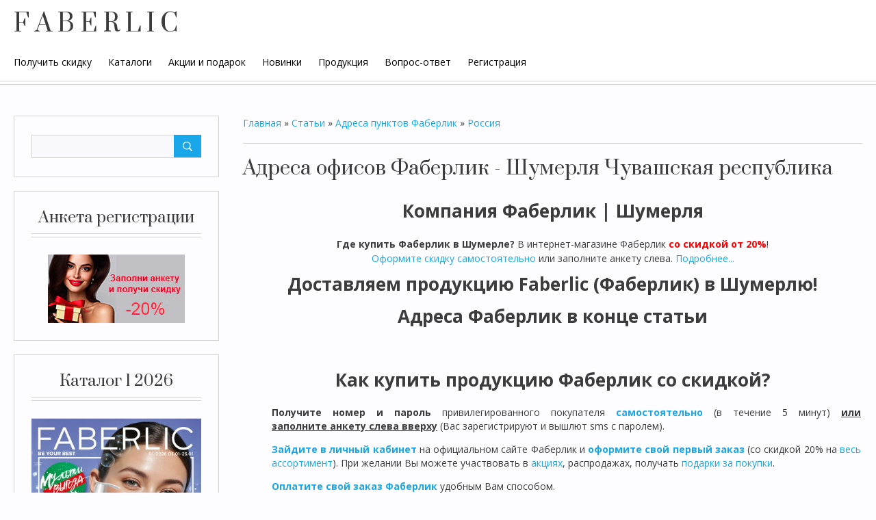

--- FILE ---
content_type: text/html; charset=UTF-8
request_url: http://www.web-faberlic.ru/publ/faberlic_adresa_punktov/faberlic_russia/faberlic_shumerlja/15-1-0-688
body_size: 12124
content:
<!DOCTYPE html>
<html id="root">
<head>
 <meta charset="utf-8">
 <meta http-equiv="X-UA-Compatible" content="IE=edge,chrome=1">
<title>Адреса офисов Фаберлик - Шумерля Чувашская республика</title>
 <meta name="description" content="Адреса офисов Фаберлик - Шумерля Чувашская республика">
 <meta name="keywords" content="купить фаберлик в Шумерле, адреса фаберлик Шумерля, фаберлик Шумерля, офисы фаберлик Шумерля"> 
<meta name="viewport" content="width=device-width, initial-scale=1.0, maximum-scale=1.0, user-scalable=no">
<link href="https://fonts.googleapis.com/css?family=Material+Icons|Prata|Open+Sans:400,700&amp;subset=cyrillic" rel="stylesheet">
<!--[if lt IE 9]>
<script type="text/javascript">
 var e = ("header,footer,article,aside,section,nav").split(',');
 for (var i = 0; i < e.length; i++) {
 document.createElement(e[i]);
 }
 </script>
<![endif]-->
<link type="text/css" rel="stylesheet" href="/_st/my.css" />
<script type="text/javascript">
 var currentPageIdTemplate = 'entry';
 var currentModuleTemplate = 'publ';
</script>

	<link rel="stylesheet" href="/.s/src/base.min.css?v=221408" />
	<link rel="stylesheet" href="/.s/src/layer5.min.css?v=221408" />

	<script src="/.s/src/jquery-1.12.4.min.js"></script>
	
	<script src="/.s/src/uwnd.min.js?v=221408"></script>
	<script src="//s741.ucoz.net/cgi/uutils.fcg?a=uSD&ca=2&ug=999&isp=1&r=0.88303156673118"></script>
	<link rel="stylesheet" href="/.s/src/ulightbox/ulightbox.min.css" />
	<link rel="stylesheet" href="/.s/src/socCom.min.css" />
	<link rel="stylesheet" href="/.s/src/social.css" />
	<script src="/.s/src/ulightbox/ulightbox.min.js"></script>
	<script src="/.s/src/socCom.min.js"></script>
	<script src="//sys000.ucoz.net/cgi/uutils.fcg?a=soc_comment_get_data&site=5fl-com"></script>
	<script>
/* --- UCOZ-JS-DATA --- */
window.uCoz = {"country":"US","layerType":5,"ssid":"354471500577410167113","language":"ru","module":"publ","site":{"host":"fl-com.my1.ru","domain":"web-faberlic.ru","id":"5fl-com"},"uLightboxType":1,"sign":{"7253":"Начать слайд-шоу","5458":"Следующий","7287":"Перейти на страницу с фотографией.","7254":"Изменить размер","3125":"Закрыть","7252":"Предыдущий","5255":"Помощник","7251":"Запрошенный контент не может быть загружен. Пожалуйста, попробуйте позже."}};
/* --- UCOZ-JS-CODE --- */

		function eRateEntry(select, id, a = 65, mod = 'publ', mark = +select.value, path = '', ajax, soc) {
			if (mod == 'shop') { path = `/${ id }/edit`; ajax = 2; }
			( !!select ? confirm(select.selectedOptions[0].textContent.trim() + '?') : true )
			&& _uPostForm('', { type:'POST', url:'/' + mod + path, data:{ a, id, mark, mod, ajax, ...soc } });
		}

		function updateRateControls(id, newRate) {
			let entryItem = self['entryID' + id] || self['comEnt' + id];
			let rateWrapper = entryItem.querySelector('.u-rate-wrapper');
			if (rateWrapper && newRate) rateWrapper.innerHTML = newRate;
			if (entryItem) entryItem.querySelectorAll('.u-rate-btn').forEach(btn => btn.remove())
		}
 function uSocialLogin(t) {
			var params = {"facebook":{"width":950,"height":520},"vkontakte":{"height":400,"width":790},"ok":{"height":390,"width":710},"google":{"height":600,"width":700},"yandex":{"width":870,"height":515}};
			var ref = escape(location.protocol + '//' + ('www.web-faberlic.ru' || location.hostname) + location.pathname + ((location.hash ? ( location.search ? location.search + '&' : '?' ) + 'rnd=' + Date.now() + location.hash : ( location.search || '' ))));
			window.open('/'+t+'?ref='+ref,'conwin','width='+params[t].width+',height='+params[t].height+',status=1,resizable=1,left='+parseInt((screen.availWidth/2)-(params[t].width/2))+',top='+parseInt((screen.availHeight/2)-(params[t].height/2)-20)+'screenX='+parseInt((screen.availWidth/2)-(params[t].width/2))+',screenY='+parseInt((screen.availHeight/2)-(params[t].height/2)-20));
			return false;
		}
		function TelegramAuth(user){
			user['a'] = 9; user['m'] = 'telegram';
			_uPostForm('', {type: 'POST', url: '/index/sub', data: user});
		}
function loginPopupForm(params = {}) { new _uWnd('LF', ' ', -250, -100, { closeonesc:1, resize:1 }, { url:'/index/40' + (params.urlParams ? '?'+params.urlParams : '') }) }
/* --- UCOZ-JS-END --- */
</script>

	<style>.UhideBlock{display:none; }</style>
	<script type="text/javascript">new Image().src = "//counter.yadro.ru/hit;noadsru?r"+escape(document.referrer)+(screen&&";s"+screen.width+"*"+screen.height+"*"+(screen.colorDepth||screen.pixelDepth))+";u"+escape(document.URL)+";"+Date.now();</script>
</head>

<body class="base">
<!--U1AHEADER1Z--><header class="header">
 <div class="nav-row">
 <div class="cont-wrap clr">
 <a class="logo-lnk" href="http://www.web-faberlic.ru/" title="Вход в личный кабинет"><!-- <logo> -->F A B E R L I C<!-- </logo> --></a>

 
 <div class="show-search" id="show-search"></div>
 
 <div class="show-menu" id="show-menu"></div>

 
 <div class="search-m-bd" id="search-m-bd">
		<div class="searchForm">
			<form onsubmit="this.sfSbm.disabled=true" method="get" style="margin:0" action="/search/">
				<div align="center" class="schQuery">
					<input type="text" name="q" maxlength="30" size="20" class="queryField" />
				</div>
				<div align="center" class="schBtn">
					<input type="submit" class="searchSbmFl" name="sfSbm" value="Найти" />
				</div>
				<input type="hidden" name="t" value="0">
			</form>
		</div></div>
 
 <!-- <sblock_nmenu> -->

 <nav class="main-menu" id="main-menu">
 <div id="catmenu">
 <!-- <bc> --><div id="uNMenuDiv1" class="uMenuV"><ul class="uMenuRoot">
<li><a  href="/publ/blog_faberlic/business/registracia_faberlic_za_i_protiv/10-1-0-99" ><span>Получить скидку</span></a></li>
<li><a  href="/publ/katalogi_faberlic/katalogi/all_katalogs_faberlic/9-1-0-19" ><span>Каталоги</span></a></li>
<li><a  href="/publ/akcia/all_action/3-1-0-1929" ><span>Акции и подарок</span></a></li>
<li><a  href="/publ/novinki/new_faberlic/12-1-0-11" ><span>Новинки</span></a></li>
<li><a  href="/publ/faberlic/product/assortiment_faberlic/21-1-0-8" ><span>Продукция</span></a></li>
<li><a  href="/publ/blog_faberlic/business/chasto_zadavaemye_voprosy/10-1-0-26" ><span>Вопрос-ответ</span></a></li>
<li><a  href="/publ/registracia/samostoyatelno_besplatno/38-1-0-1914" ><span>Регистрация</span></a></li></ul></div><!-- </bc> -->
 </div>
 </nav>
 
<!-- </sblock_nmenu> -->

 <!-- Global site tag (gtag.js) - Google Analytics -->
<script async src="https://www.googletagmanager.com/gtag/js?id=UA-166941582-1"></script>
<script>
 window.dataLayer = window.dataLayer || [];
 function gtag(){dataLayer.push(arguments);}
 gtag('js', new Date());

 gtag('config', 'UA-166941582-1');
</script>

 </div>
 </div>
 </header><!--/U1AHEADER1Z-->
 <!--U1PROMO1Z--><!--/U1PROMO1Z-->
<section class="middle clr" id="casing">
<!-- <middle> -->

 <aside class="sidebar">
 
 <section class="sidebox srch">
 <div class="sidebox-bd clr">
		<div class="searchForm">
			<form onsubmit="this.sfSbm.disabled=true" method="get" style="margin:0" action="/search/">
				<div align="center" class="schQuery">
					<input type="text" name="q" maxlength="30" size="20" class="queryField" />
				</div>
				<div align="center" class="schBtn">
					<input type="submit" class="searchSbmFl" name="sfSbm" value="Найти" />
				</div>
				<input type="hidden" name="t" value="0">
			</form>
		</div></div>
 </section>
 
 <!--U1CLEFTER1Z--><!-- <block4801> -->
<section class="sidebox">
<div align="center">
 <div class="sidebox-bd clr">
 <div class="sidebox-ttl"><!-- <bt> -->Анкета регистрации<!-- </bt> --></div>
 <!-- <bc> --><a href="https://faberlic.com/register?sponsornumber=702829412&lang=ru&r=1000034210371" rel="nofollow" title="Регистрация на официальном сайте" target="_blank"><img alt="Официальная регистрация" src="/knopki/anketa.jpg"></a><!-- </bc> -->
 </div>
</div> 
 </section>
<!-- </block4801> -->

<!-- <block3240> -->
<section class="sidebox">
<div align="center">
 <div class="sidebox-bd clr">
 <div class="sidebox-ttl"><!-- <bt> -->Каталог 1 2026<!-- </bt> --></div>
 <!-- <bc> -->
 <a href="/publ/katalogi_faberlic/katalogi/actual_catalog_faberlic/9-1-0-1" title="Смотреть онлайн"><img alt="Листать каталог Фаберлик" src="/catalog/web-faberlic-catalog.jpg"></a>
 <!-- </bc> -->
 </div>
</div> 
 </section>
<!-- </block3240> -->
<!-- Yandex.Metrika counter -->
<script type="text/javascript" >
 (function(m,e,t,r,i,k,a){m[i]=m[i]||function(){(m[i].a=m[i].a||[]).push(arguments)};
 m[i].l=1*new Date();k=e.createElement(t),a=e.getElementsByTagName(t)[0],k.async=1,k.src=r,a.parentNode.insertBefore(k,a)})
 (window, document, "script", "https://mc.yandex.ru/metrika/tag.js", "ym");

 ym(36234910, "init", {
 clickmap:true,
 trackLinks:true,
 accurateTrackBounce:true,
 webvisor:true
 });
</script>
<noscript><div><img src="https://mc.yandex.ru/watch/36234910" style="position:absolute; left:-9999px;" alt="" /></div></noscript>
<!-- /Yandex.Metrika counter --> 

<section class="sidebox">
<div align="center">
 <div class="sidebox-bd clr">
 <div class="sidebox-ttl"><!-- <bt> -->График каталогов<!-- </bt> --></div> 
<p>
<span style="color:#b22222;"><strong>Каталог 1 2026<br />
5 - 25 января</strong></span><br />
<br />
Каталог 2 2026<br />
26 января - 15 февраля<br />
<br />
Каталог 3 2026<br />
16 февраля - 1 марта<br />
<br />
Каталог 4 2026<br />
2 - 22 марта<br />
<br />
Каталог 5 2026<br />
23 марта - 12 апреля<br />
<br />
Каталог 6 2026<br />
13 апреля - 3 марта<br />
<br />
Каталог 7 2026<br />
4 - 24 мая<br />
<br />
Каталог 8 2026<br />
25 мая - 14 июня<br />
<br />
Каталог 9 2026<br />
15 июня - 5 июля<br />
<br />
Каталог 10 2026<br />
6 - 26 июля<br />
<br />
Каталог 11 2026<br />
27 июля - 16 августа<br />
<br />
Каталог 12 2026<br />
17 августа - 6 сентября<br />
 <br /> 
Каталог 13 2026<br />
7 - 27 сентября<br />
<br />
Каталог 14 2026<br />
28 сентября - 11 октября<br />
<br />
Каталог 15 2026<br />
12 октября - 1 ноября<br />
<br />
Каталог 16 2026<br />
2 - 22 ноября<br />
<br />
Каталог 17 2026<br />
23 ноября - 6 декабря<br />
<br />
Каталог 18 2026<br />
7 - 27 декабря<br />
<br />
<br />
 
 </p><!-- </bc> -->
 </div>
</div> 
 </section><!--/U1CLEFTER1Z-->
 </aside>

 <div id="main-content" class="container">
 <section class="content module-publ">
 <!-- <body> --><div class="breadcrumbs-wrapper">
 <div class="breadcrumbs"><a href="http://www.web-faberlic.ru/"><!--<s5176>-->Главная<!--</s>--></a> &raquo; <a href="/publ/"><!--<s5208>-->Статьи<!--</s>--></a> &raquo; <a href="/publ/faberlic_adresa_punktov/16">Адреса пунктов Фаберлик</a> &raquo; <a href="/publ/faberlic_adresa_punktov/faberlic_russia/15">Россия</a></div>
 
</div><hr />
<div class="eTitle" style="padding-bottom:3px;">Адреса офисов Фаберлик - Шумерля Чувашская республика</div>
<table border="0" width="100%" cellspacing="0" cellpadding="2" class="eBlock">
<tr><td class="eText" colspan="2"><h1 style="text-align: center;">Компания Фаберлик&nbsp;| <strong style="text-align: justify; line-height: 20.8px;">Шумерля</strong></h1>

<p style="text-align: center;"><span style="line-height: 20.8px;"><strong>Где купить&nbsp;Фаберлик в </strong></span><strong style="text-align: justify; line-height: 20.8px;">Шумерле</strong><span style="line-height: 20.8px;"><strong>?</strong>&nbsp;В&nbsp;интернет-магазине Фаберлик&nbsp;<span style="color: rgb(255, 0, 0);"><strong>со скидкой от 20%</strong></span>!<br />
<a href="https://faberlic.com/register?sponsor=1000141536734" target="_blank">Оформите скидку&nbsp;самостоятельно</a>&nbsp;или заполните анкету слева.&nbsp;<a href="http://www.web-faberlic.ru/publ/blog_faberlic/business/registracia_faberlic_za_i_protiv/10-1-0-99" target="_blank">Подробнее...</a></span></p>

<h1 style="line-height: 20.8px; text-align: center;"><strong>Доставляем&nbsp;продукцию&nbsp;Faberlic (Фаберлик) в </strong><strong style="text-align: justify; line-height: 20.8px;">Шумерлю</strong><strong>!</strong></h1>

<h1 style="text-align: center;"><strong>Адреса Фаберлик в конце статьи</strong></h1>

<p style="line-height: 20.8px;">&nbsp;</p>

<h1 style="text-align: center;"><strong>Как&nbsp;купить продукцию Фаберлик со скидкой?</strong></h1>

<ol style="line-height: 20.8px;">
 <li style="text-align: justify;">
 <p><strong>Получите номер и пароль</strong>&nbsp;привилегированного покупателя&nbsp;<strong><a href="http://faberlic.com/register?sponsor=1000141536734" target="_blank">самостоятельно</a></strong>&nbsp;(в течение 5 минут)&nbsp;<u><strong>или заполните&nbsp;анкету слева вверху</strong></u>&nbsp;(Вас зарегистрируют и&nbsp;вышлют sms с&nbsp;паролем).</p>
 </li>
 <li style="text-align: justify;">
 <p><strong><a href="/#enter" target="_blank">Зайдите в личный кабинет</a></strong>&nbsp;на официальном сайте Фаберлик и&nbsp;<strong><a href="http://www.web-faberlic.ru/publ/blog_faberlic/business/pervij_zakaz_faberlic/10-1-0-80" target="_blank">оформите свой первый заказ</a></strong>&nbsp;(со скидкой&nbsp;20% на&nbsp;<a href="http://www.web-faberlic.ru/publ/faberlic/product/assortiment_faberlic/21-1-0-8" target="_blank">весь ассортимент</a>). При желании Вы можете участвовать в&nbsp;<a href="http://www.web-faberlic.ru/publ/akcia/faberlic_acia_novichkam/3-1-0-3" target="_blank">акциях</a>, распродажах, получать&nbsp;<a href="http://www.web-faberlic.ru/publ/akcia/faberlic_klub/3-1-0-23" target="_blank">подарки за покупки</a>.</p>
 </li>
 <li style="text-align: justify;">
 <p><strong><a href="http://www.web-faberlic.ru/publ/blog_faberlic/business/faberlic_oplata_zakaza/10-1-0-164" target="_blank">Оплатите свой заказ Фаберлик</a></strong>&nbsp;удобным Вам способом.&nbsp;</p>
 </li>
 <li style="text-align: justify;">
 <p><strong>Получите свой заказ Фаберлик</strong>&nbsp;в удобное время, в удобном месте. Доставка заказов Фаберлик осуществляется:&nbsp;<a href="http://www.web-faberlic.ru/publ/blog_faberlic/business/faberlic_vybor_ap/10-1-0-163" target="_blank">до офиса Фаберлик</a>,&nbsp;<a href="http://www.web-faberlic.ru/publ/blog_faberlic/business/faberlic_dostavka_do_postamata/10-1-0-408" target="_blank">до постамата</a>, почтой и др. способами (выберите удобный способ доставки при оформлении заказа в Вашем личном кабинете).</p>
 </li>
</ol>

<p style="line-height: 20.8px;"><a href="http://www.web-faberlic.ru/publ/blog_faberlic/business/registracia_faberlic_za_i_protiv/10-1-0-99" target="_blank">Подробнее обо всех преимуществах клиентов Фаберлик читайте здесь</a></p>

<p style="line-height: 20.8px;">&nbsp;</p>

<h1 style="text-align: center;"><span style="line-height: 20.8px;"><b>Условия регистрации в компании Faberlic (Фаберлик):</b></span></h1>

<table align="center" border="0" cellpadding="1" cellspacing="1" style="line-height: 20.8px; width: 100%;">
 <tbody>
 <tr>
 <td>
 <p><span style="line-height: 20.8px; text-align: justify;">1.&nbsp;<strong>Регистрация бе</strong></span><strong><span style="line-height: 20.8px; text-align: justify;">сплатна</span></strong><br />
 <span style="line-height: 20.8px; text-align: justify;">2.<strong>&nbsp;Возраст 14+</strong><br />
 3.&nbsp;Паспортные данные&nbsp;</span><strong style="line-height: 20.8px; text-align: justify;">не требуются</strong><br />
 <span style="line-height: 20.8px; text-align: justify;">4.&nbsp;<strong>Никаких обязательств</strong>&nbsp;у Вас не появляется. Можно заказывать продукцию, когда это необходимо, и получать заказ в удобном Вам месте<br />
 5. Вы сразу получаете&nbsp;<strong>постоянную&nbsp;скидку 20%</strong>&nbsp;(далее она может расти, если Вы&nbsp;выполняете&nbsp;условия&nbsp;маркетинг-плана)</span><br />
 6. Зарегистрировавшись, Вы <strong>можете получить подарок</strong> по&nbsp;<a href="http://www.web-faberlic.ru/publ/akcia/faberlic_acia_novichkam/3-1-0-3" target="_blank">акции для новичков</a><br />
 <span style="line-height: 20.8px; text-align: justify;">7. Вы можете иметь любые пол, национальность, вероисповедание, политические взгляды, гражданство<br />
 8. Вы не можете зарегистрироваться, если уже являетесь действующим консультантом компании Фаберлик</span></p>
 </td>
 <td style="width: 200px;"><img alt="" src="/statya/Geografia/web-faberlic-uslovia-reg.jpg" style="width: 158px; height: 250px; float: right;" /></td>
 </tr>
 </tbody>
</table>

<p style="line-height: 20.8px; text-align: center;">&nbsp;</p>

<h2 style="line-height: 20.8px; text-align: center;">Самостоятельная регистрация в компании Фаберлик (Faberlic)&nbsp;<br />
для жителей <strong style="text-align: justify; line-height: 20.8px;">Шумерли</strong>:</h2>

<p style="line-height: 20.8px; text-align: justify;"><strong>1. Для регистрации потребуется заполнить поля:</strong></p>

<ul style="line-height: 20.8px;">
 <li style="line-height: 20.8px; text-align: justify;">Фамилия, имя,&nbsp;отчество (отчество -&nbsp;необязательно)</li>
 <li style="line-height: 20.8px; text-align: justify;">Дата рождения</li>
 <li style="line-height: 20.8px; text-align: justify;">Пол</li>
 <li style="line-height: 20.8px; text-align: justify;">Номер мобильного телефона</li>
 <li style="line-height: 20.8px; text-align: justify;">Адрес электронной почты</li>
 <li style="line-height: 20.8px; text-align: justify;">Населенный пункт</li>
</ul>

<p style="line-height: 20.8px; text-align: justify;"><strong>2. Нажмите кнопку, чтобы приступить к регистрации:</strong></p>

<p style="line-height: 20.8px; text-align: center;"><a href="http://faberlic.com/register?sponsor=1000141536734" target="_blank"><img alt="Стать привилегированным клиентом, консультантом, представителем Faberlic (Фаберлик)" src="/knopki/registracia.jpg" style="width: 250px; height: 83px;" /></a></p>

<p style="line-height: 20.8px; text-align: justify;"><strong>3. После успешной регистрации</strong>&nbsp;Вам на мобильный телефон и уЧебоксарный Вами адрес электронной почты&nbsp;будут высланы Ваш номер и пароль для входа в&nbsp;<strong>личный кабинет на официальном сайте Faberlic (Фаберлик)</strong>.</p>

<p style="line-height: 20.8px; text-align: center;">&nbsp;</p>

<h2 style="line-height: 20.8px; text-align: center;">Что делать дальше?</h2>

<p style="line-height: 20.8px; text-align: justify;">Вы стали привилегированным покупателем компании Faberlic (Фаберлик). Теперь Вы можете заказывать продукцию компании со скидкой 20%&nbsp;<strong>в </strong><strong style="text-align: justify; line-height: 20.8px;">Шумерл</strong><strong>е</strong>, в других регионах и городах&nbsp;России, а также в других странах, в которых есть офисы&nbsp;компании&nbsp;Фаберлик.&nbsp;</p>

<p style="line-height: 20.8px; text-align: justify;">Для оформления заказа зайдите в свой <strong>личный кабинет для консультантов на официальном сайте Фаберлик</strong>. В личном кабинете Вы можете выбрать ближайший к Вам агентский&nbsp;пункт для получения заказа.</p>

<p style="line-height: 20.8px; text-align: justify;">В личном кабинете&nbsp;Вы можете узнать:</p>

<ul style="line-height: 20.8px;">
 <li style="line-height: 20.8px; text-align: justify;">адреса<strong>&nbsp;Фаберлик в </strong><strong style="line-height: 20.8px; text-align: justify;">Шумерле</strong><strong>&nbsp;</strong>(в том числе, увидеть&nbsp;на карте),&nbsp;</li>
 <li style="line-height: 20.8px; text-align: justify;">график&nbsp;работы и&nbsp;телефоны офисов&nbsp;<strong>Фаберлик в</strong><strong style="line-height: 20.8px;">&nbsp;</strong><strong style="line-height: 20.8px; text-align: justify;">Шумерле</strong>,&nbsp;</li>
 <li style="line-height: 20.8px; text-align: justify;">дату ближайшей доставки продукции&nbsp;<strong>Фаберлик&nbsp;</strong><strong style="line-height: 20.8px;">в </strong><strong style="line-height: 20.8px; text-align: justify;">Шумерлю</strong><strong style="line-height: 20.8px;">&nbsp;</strong>и многое другое.</li>
</ul>

<p style="line-height: 20.8px; text-align: justify;">Вы можете принять участие в&nbsp;<a href="http://www.web-faberlic.ru/publ/akcia/faberlic_acia_novichkam/3-1-0-3" target="_blank">акции для новичков</a>&nbsp;и <strong>получить от компании замечательный&nbsp;подарок</strong>, а также принять участие&nbsp;<a href="http://www.web-faberlic.ru/publ/akcia/faberlic_start_programma/3-1-0-34" target="_blank">в выгодной стартовой программе</a>.</p>

<p style="line-height: 20.8px; text-align: center;"><a href="http://www.web-faberlic.ru/publ/blog_faberlic/business/chasto_zadavaemye_voprosy/10-1-0-26" target="_blank">Если у Вас есть вопросы, загляните сюда</a></p>

<p style="text-align: center;"><a href="http://www.web-faberlic.ru/index/0-3" style="text-align: center;" target="_blank">Вы можете оставить свой вопрос в форме&nbsp;обратной связи</a></p>

<p style="line-height: 20.8px; text-align: justify;"><span style="line-height: 20.8px; text-align: justify;">Получать свои&nbsp;заказы Вы&nbsp;можете на любом&nbsp;агентском пункте&nbsp;<strong>компании Faberlic (Фаберлик)</strong>. Количество&nbsp;<strong>офисов в </strong></span><strong style="text-align: justify; line-height: 20.8px;">Шумерле</strong><span style="line-height: 20.8px; text-align: justify;"><strong>&nbsp;постоянно растет.&nbsp;</strong>Выберите ближайший к Вам агентский пункт (офис Фаберлик) и заберите заказ в удобном месте, в удобное время.</span></p>

<h3 style="text-align: center;">Адреса Фаберлик в <strong style="text-align: justify; line-height: 20.8px;">Шумерле</strong>&nbsp;Вы можете посмотреть в своем личном кабинете на официальном сайте Фаберлик после регистрации в качестве клиента!</h3>

<h3 style="text-align: center;">&nbsp;</h3>

<h3 style="text-align: center;">Некоторые адреса&nbsp;Фаберлик -&nbsp;<strong style="text-align: justify; line-height: 20.8px;">Шумерля</strong>:</h3>

<table align="center" border="0" cellpadding="5" cellspacing="1" style="line-height:20.8px;width:100%;">
 <tbody>
 <tr>
 <td style="width: 33%; text-align: center;"><strong style="text-align: justify; line-height: 20.8px;">Шумерля</strong><span style="line-height: 20.8px; text-align: justify;">, М. Жукова, 10</span></td>
 </tr>
 </tbody>
</table>

<h2 style="text-align: center;"><a href="http://www.web-faberlic.ru/publ/katalogi_faberlic/katalogi/actual_catalog_faberlic/9-1-0-1" target="_blank"><img alt="Фаберлик действующий каталог, каталог фаберлик, каталог Фаберлик" src="/catalog/web-faberlic-catalog.jpg" style="width: 136px; height: 200px;" /></a></h2>

<p style="text-align: center;"><a href="http://www.web-faberlic.ru/publ/katalogi_faberlic/katalogi/actual_catalog_faberlic/9-1-0-1" target="_blank">Каталог Фаберлик (Faberlic) Шумерля</a></p> </td></tr>
<tr><td class="eDetails1" colspan="2">
<div class="rate-stars-wrapper" style="float:right">
		<style type="text/css">
			.u-star-rating-13 { list-style:none; margin:0px; padding:0px; width:65px; height:13px; position:relative; background: url('/.s/t/1716/rating.png') top left repeat-x }
			.u-star-rating-13 li{ padding:0px; margin:0px; float:left }
			.u-star-rating-13 li a { display:block;width:13px;height: 13px;line-height:13px;text-decoration:none;text-indent:-9000px;z-index:20;position:absolute;padding: 0px;overflow:hidden }
			.u-star-rating-13 li a:hover { background: url('/.s/t/1716/rating.png') left center;z-index:2;left:0px;border:none }
			.u-star-rating-13 a.u-one-star { left:0px }
			.u-star-rating-13 a.u-one-star:hover { width:13px }
			.u-star-rating-13 a.u-two-stars { left:13px }
			.u-star-rating-13 a.u-two-stars:hover { width:26px }
			.u-star-rating-13 a.u-three-stars { left:26px }
			.u-star-rating-13 a.u-three-stars:hover { width:39px }
			.u-star-rating-13 a.u-four-stars { left:39px }
			.u-star-rating-13 a.u-four-stars:hover { width:52px }
			.u-star-rating-13 a.u-five-stars { left:52px }
			.u-star-rating-13 a.u-five-stars:hover { width:65px }
			.u-star-rating-13 li.u-current-rating { top:0 !important; left:0 !important;margin:0 !important;padding:0 !important;outline:none;background: url('/.s/t/1716/rating.png') left bottom;position: absolute;height:13px !important;line-height:13px !important;display:block;text-indent:-9000px;z-index:1 }
		</style><script>
			var usrarids = {};
			function ustarrating(id, mark) {
				if (!usrarids[id]) {
					usrarids[id] = 1;
					$(".u-star-li-"+id).hide();
					_uPostForm('', { type:'POST', url:`/publ`, data:{ a:65, id, mark, mod:'publ', ajax:'2' } })
				}
			}
		</script><ul id="uStarRating688" class="uStarRating688 u-star-rating-13" title="Рейтинг: 0.0/0">
			<li id="uCurStarRating688" class="u-current-rating uCurStarRating688" style="width:0%;"></li><li class="u-star-li-688"><a href="javascript:;" onclick="ustarrating('688', 1)" class="u-one-star">1</a></li>
				<li class="u-star-li-688"><a href="javascript:;" onclick="ustarrating('688', 2)" class="u-two-stars">2</a></li>
				<li class="u-star-li-688"><a href="javascript:;" onclick="ustarrating('688', 3)" class="u-three-stars">3</a></li>
				<li class="u-star-li-688"><a href="javascript:;" onclick="ustarrating('688', 4)" class="u-four-stars">4</a></li>
				<li class="u-star-li-688"><a href="javascript:;" onclick="ustarrating('688', 5)" class="u-five-stars">5</a></li></ul></div><span class="e-category"><span class="ed-title"><!--<s3179>-->Категория<!--</s>-->:</span> <span class="ed-value"><a href="/publ/faberlic_adresa_punktov/faberlic_russia/15">Россия</a></span></span><span class="ed-sep"> | </span><span class="e-add"><span class="ed-title"><!--<s3178>-->Добавил<!--</s>-->:</span> <span class="ed-value"><a href="javascript:;" rel="nofollow" onclick="window.open('/index/8-1', 'up1', 'scrollbars=1,top=0,left=0,resizable=1,width=700,height=375'); return false;">fl-compania</a> (22.11.2016) </span></span>  </span></span></td></tr>
 <tr><td class="eDetails2" colspan="2"><span class="e-reads"><span class="ed-title"><!--<s3177>-->Просмотров<!--</s>-->:</span> <span class="ed-value">934</span></span> <span class="ed-sep"> | </span><span class="e-tags"><span class="ed-title"><!--<s5308>-->Теги<!--</s>-->:</span> <span class="ed-value"><noindex><a href="/search/%D0%BE%D1%84%D0%B8%D1%81%D1%8B%20%D1%84%D0%B0%D0%B1%D0%B5%D1%80%D0%BB%D0%B8%D0%BA%20%D0%A8%D1%83%D0%BC%D0%B5%D1%80%D0%BB%D1%8F/" rel="nofollow" class="eTag">офисы фаберлик Шумерля</a>, <a href="/search/%D0%B0%D0%B4%D1%80%D0%B5%D1%81%D0%B0%20%D1%84%D0%B0%D0%B1%D0%B5%D1%80%D0%BB%D0%B8%D0%BA%20%D0%A8%D1%83%D0%BC%D0%B5%D1%80%D0%BB%D1%8F/" rel="nofollow" class="eTag">адреса фаберлик Шумерля</a>, <a href="/search/%D1%84%D0%B0%D0%B1%D0%B5%D1%80%D0%BB%D0%B8%D0%BA%20%D0%A8%D1%83%D0%BC%D0%B5%D1%80%D0%BB%D1%8F/" rel="nofollow" class="eTag">фаберлик Шумерля</a></noindex></span></span>
<span class="ed-sep"> | </span><span class="e-rating"><span class="ed-title"><!--<s3119>-->Рейтинг<!--</s>-->:</span> <span class="ed-value"><span id="entRating688">0.0</span>/<span id="entRated688">0</span></span></span></td></tr>
</table>
<table border="0" cellpadding="0" cellspacing="0" width="100%">
<tr><td width="60%" height="25"><!--<s5183>-->Всего комментариев<!--</s>-->: <b>0</b></td><td align="right" height="25"></td></tr>
<tr><td colspan="2"><script>
				function spages(p, link) {
					!!link && location.assign(atob(link));
				}
			</script>
			<div id="comments"></div>
			<div id="newEntryT"></div>
			<div id="allEntries"></div>
			<div id="newEntryB"></div><script>
			
		Object.assign(uCoz.spam ??= {}, {
			config : {
				scopeID  : 0,
				idPrefix : 'comEnt',
			},
			sign : {
				spam            : 'Спам',
				notSpam         : 'Не спам',
				hidden          : 'Спам-сообщение скрыто.',
				shown           : 'Спам-сообщение показано.',
				show            : 'Показать',
				hide            : 'Скрыть',
				admSpam         : 'Разрешить жалобы',
				admSpamTitle    : 'Разрешить пользователям сайта помечать это сообщение как спам',
				admNotSpam      : 'Это не спам',
				admNotSpamTitle : 'Пометить как не-спам, запретить пользователям жаловаться на это сообщение',
			},
		})
		
		uCoz.spam.moderPanelNotSpamClick = function(elem) {
			var waitImg = $('<img align="absmiddle" src="/.s/img/fr/EmnAjax.gif">');
			var elem = $(elem);
			elem.find('img').hide();
			elem.append(waitImg);
			var messageID = elem.attr('data-message-id');
			var notSpam   = elem.attr('data-not-spam') ? 0 : 1; // invert - 'data-not-spam' should contain CURRENT 'notspam' status!

			$.post('/index/', {
				a          : 101,
				scope_id   : uCoz.spam.config.scopeID,
				message_id : messageID,
				not_spam   : notSpam
			}).then(function(response) {
				waitImg.remove();
				elem.find('img').show();
				if (response.error) {
					alert(response.error);
					return;
				}
				if (response.status == 'admin_message_not_spam') {
					elem.attr('data-not-spam', true).find('img').attr('src', '/.s/img/spamfilter/notspam-active.gif');
					$('#del-as-spam-' + messageID).hide();
				} else {
					elem.removeAttr('data-not-spam').find('img').attr('src', '/.s/img/spamfilter/notspam.gif');
					$('#del-as-spam-' + messageID).show();
				}
				//console.log(response);
			});

			return false;
		};

		uCoz.spam.report = function(scopeID, messageID, notSpam, callback, context) {
			return $.post('/index/', {
				a: 101,
				scope_id   : scopeID,
				message_id : messageID,
				not_spam   : notSpam
			}).then(function(response) {
				if (callback) {
					callback.call(context || window, response, context);
				} else {
					window.console && console.log && console.log('uCoz.spam.report: message #' + messageID, response);
				}
			});
		};

		uCoz.spam.reportDOM = function(event) {
			if (event.preventDefault ) event.preventDefault();
			var elem      = $(this);
			if (elem.hasClass('spam-report-working') ) return false;
			var scopeID   = uCoz.spam.config.scopeID;
			var messageID = elem.attr('data-message-id');
			var notSpam   = elem.attr('data-not-spam');
			var target    = elem.parents('.report-spam-target').eq(0);
			var height    = target.outerHeight(true);
			var margin    = target.css('margin-left');
			elem.html('<img src="/.s/img/wd/1/ajaxs.gif">').addClass('report-spam-working');

			uCoz.spam.report(scopeID, messageID, notSpam, function(response, context) {
				context.elem.text('').removeClass('report-spam-working');
				window.console && console.log && console.log(response); // DEBUG
				response.warning && window.console && console.warn && console.warn( 'uCoz.spam.report: warning: ' + response.warning, response );
				if (response.warning && !response.status) {
					// non-critical warnings, may occur if user reloads cached page:
					if (response.warning == 'already_reported' ) response.status = 'message_spam';
					if (response.warning == 'not_reported'     ) response.status = 'message_not_spam';
				}
				if (response.error) {
					context.target.html('<div style="height: ' + context.height + 'px; line-height: ' + context.height + 'px; color: red; font-weight: bold; text-align: center;">' + response.error + '</div>');
				} else if (response.status) {
					if (response.status == 'message_spam') {
						context.elem.text(uCoz.spam.sign.notSpam).attr('data-not-spam', '1');
						var toggle = $('#report-spam-toggle-wrapper-' + response.message_id);
						if (toggle.length) {
							toggle.find('.report-spam-toggle-text').text(uCoz.spam.sign.hidden);
							toggle.find('.report-spam-toggle-button').text(uCoz.spam.sign.show);
						} else {
							toggle = $('<div id="report-spam-toggle-wrapper-' + response.message_id + '" class="report-spam-toggle-wrapper" style="' + (context.margin ? 'margin-left: ' + context.margin : '') + '"><span class="report-spam-toggle-text">' + uCoz.spam.sign.hidden + '</span> <a class="report-spam-toggle-button" data-target="#' + uCoz.spam.config.idPrefix + response.message_id + '" href="javascript:;">' + uCoz.spam.sign.show + '</a></div>').hide().insertBefore(context.target);
							uCoz.spam.handleDOM(toggle);
						}
						context.target.addClass('report-spam-hidden').fadeOut('fast', function() {
							toggle.fadeIn('fast');
						});
					} else if (response.status == 'message_not_spam') {
						context.elem.text(uCoz.spam.sign.spam).attr('data-not-spam', '0');
						$('#report-spam-toggle-wrapper-' + response.message_id).fadeOut('fast');
						$('#' + uCoz.spam.config.idPrefix + response.message_id).removeClass('report-spam-hidden').show();
					} else if (response.status == 'admin_message_not_spam') {
						elem.text(uCoz.spam.sign.admSpam).attr('title', uCoz.spam.sign.admSpamTitle).attr('data-not-spam', '0');
					} else if (response.status == 'admin_message_spam') {
						elem.text(uCoz.spam.sign.admNotSpam).attr('title', uCoz.spam.sign.admNotSpamTitle).attr('data-not-spam', '1');
					} else {
						alert('uCoz.spam.report: unknown status: ' + response.status);
					}
				} else {
					context.target.remove(); // no status returned by the server - remove message (from DOM).
				}
			}, { elem: elem, target: target, height: height, margin: margin });

			return false;
		};

		uCoz.spam.handleDOM = function(within) {
			within = $(within || 'body');
			within.find('.report-spam-wrap').each(function() {
				var elem = $(this);
				elem.parent().prepend(elem);
			});
			within.find('.report-spam-toggle-button').not('.report-spam-handled').click(function(event) {
				if (event.preventDefault ) event.preventDefault();
				var elem    = $(this);
				var wrapper = elem.parents('.report-spam-toggle-wrapper');
				var text    = wrapper.find('.report-spam-toggle-text');
				var target  = elem.attr('data-target');
				target      = $(target);
				target.slideToggle('fast', function() {
					if (target.is(':visible')) {
						wrapper.addClass('report-spam-toggle-shown');
						text.text(uCoz.spam.sign.shown);
						elem.text(uCoz.spam.sign.hide);
					} else {
						wrapper.removeClass('report-spam-toggle-shown');
						text.text(uCoz.spam.sign.hidden);
						elem.text(uCoz.spam.sign.show);
					}
				});
				return false;
			}).addClass('report-spam-handled');
			within.find('.report-spam-remove').not('.report-spam-handled').click(function(event) {
				if (event.preventDefault ) event.preventDefault();
				var messageID = $(this).attr('data-message-id');
				del_item(messageID, 1);
				return false;
			}).addClass('report-spam-handled');
			within.find('.report-spam-btn').not('.report-spam-handled').click(uCoz.spam.reportDOM).addClass('report-spam-handled');
			window.console && console.log && console.log('uCoz.spam.handleDOM: done.');
			try { if (uCoz.manageCommentControls) { uCoz.manageCommentControls() } } catch(e) { window.console && console.log && console.log('manageCommentControls: fail.'); }

			return this;
		};
	
			uCoz.spam.handleDOM();
		</script>
			<script>
				(function() {
					'use strict';
					var commentID = ( /comEnt(\d+)/.exec(location.hash) || {} )[1];
					if (!commentID) {
						return window.console && console.info && console.info('comments, goto page', 'no comment id');
					}
					var selector = '#comEnt' + commentID;
					var target = $(selector);
					if (target.length) {
						$('html, body').animate({
							scrollTop: ( target.eq(0).offset() || { top: 0 } ).top
						}, 'fast');
						return window.console && console.info && console.info('comments, goto page', 'found element', selector);
					}
					$.get('/index/802', {
						id: commentID
					}).then(function(response) {
						if (!response.page) {
							return window.console && console.warn && console.warn('comments, goto page', 'no page within response', response);
						}
						spages(response.page);
						setTimeout(function() {
							target = $(selector);
							if (!target.length) {
								return window.console && console.warn && console.warn('comments, goto page', 'comment element not found', selector);
							}
							$('html, body').animate({
								scrollTop: ( target.eq(0).offset() || { top: 0 } ).top
							}, 'fast');
							return window.console && console.info && console.info('comments, goto page', 'scrolling to', selector);
						}, 500);
					}, function(response) {
						return window.console && console.error && console.error('comments, goto page', response.responseJSON);
					});
				})();
			</script>
		</td></tr>
<tr><td colspan="2" align="center"></td></tr>
<tr><td colspan="2" height="10"></td></tr></table>

<!-- </body> -->
 </section>
 </div>
<!-- </middle> -->
</section>

<!--U1BFOOTER1Z--><footer class="footer">
 <div class="cont-wrap clr">
 <div class="copy">
 <!-- <copy> -->Copyright www.web-faberlic.ru © 2026<!-- </copy> -->
 </div>
 <br>
 <div id="bottom">
 <div class="wrapper">

 <section>
 <!-- <bc> -->
<table>
 <tr>
 <td> 
 <ul>
 <li><a href="/index/o_kompanii/0-18">О компании</a></li>
 <li><a href="/index/0-3">Контакты</a></li>
 <li><a href="/publ/blog_faberlic/business/faberlic_adresa/10-1-0-116">Пункты выдачи</a></li>
 <li><a href="/index/soglasie_na_obrabotku_pers_data/0-8">Политика конфиденциальности</a></li>
 <li><a href="/publ/akcia/all_action/3-1-0-1929">Программы лояльности</a></li>
 </ul>
 </td>
 <!-- </bc> -->
 
 <!-- <bc> -->
 <td>
 <ul>
 <li><a href="/publ/blog_faberlic/business/faberlic_fast_zakaz/10-1-0-352">Как сделать заказ</a></li>
 <li><a href="/publ/blog_faberlic/business/dostavka_oplata/10-1-0-1851">Доставка и оплата</a></li>
 <li><a href="/publ/blog_faberlic/business/vozvrat/10-1-0-1820">Гарантия и возврат</a></li>
 <li><a href="/publ/blog_faberlic/woman_secret/faberlic_woman_platye_razmer/29-1-0-168">Размеры одежды и обуви</a></li>
 <li><a href="/index/0-3/#forma-obr-svyazi">Задать вопрос</a></li>
 </ul>
 </td>
 </tr>
 <!-- </bc> -->
 
 <!-- <bc> -->
 <tr>
 <td>
 <ul>
 <li><a href="/publ/katalogi_faberlic/katalogi/actual_catalog_faberlic/9-1-0-1">Смотреть каталог Фаберлик</a></li>
 </ul>
 <!-- </bc> -->
 <ul> 
 <li>Мы в соцсетях:</li> 
 <li><a href="https://vk.com/webfaberlic" rel="nofollow" target="_blank">ВКонтакте</a></li>
 </ul>
 </td>
 </tr>

</table>
 <p>Сайт web-faberlic.ru не является официальным сайтом компании Faberlic.</p>
 <p>Все материалы, опубликованные на данном сайте, являются информационными и призваны помочь пользователям найти ответы на свои вопросы.</p>
 <p>Политика Компании Фаберлик в отношении сайта разрешает использование бренда, логотипа, информации о продукции на основании изложенных <a href="https://faberlic.com/index.php?option=com_content&view=article&id=42&catid=33&Itemid=31&lang=ru&sponsornumber=702829412">правил.</a></p>
 </div>
 </div>
 </section>
 
 </footer><!--/U1BFOOTER1Z-->



<script src="/.s/t/1716/main.js"></script>
<script src="https://ajax.googleapis.com/ajax/libs/webfont/1.6.26/webfont.js"></script>
</body>
</html>
<!-- 0.10138 (s741) -->

--- FILE ---
content_type: text/css
request_url: http://www.web-faberlic.ru/_st/my.css
body_size: 12318
content:
@font-face{font-family:'Material Icons';src:local("Material Icons"),url(/.s/t/1716/MaterialIcons-Regular.eot)}
.product-card .product-tail { background-color:#ffffff; }
#slider ul li::before{background:rgba(0,0,0,.5);position:absolute;pointer-events:none;display:block;top:0;right:0;bottom:0;left:0;content:"";z-index:0}
#uNetRegF td,.flex-viewport{text-align:left}
.flex-control-nav{margin:0;padding:6px 0;list-style:none;position:relative;text-align:center;display:inline-block;z-index:100}
.flex-control-nav li{margin:0 6px;display:block;float:left}
.flex-control-paging li a{display:block;cursor:pointer;text-indent:100%;overflow:hidden;white-space:nowrap;width:8px;height:8px;border:1px solid #1aa7e9;background-color:#1aa7e9;border-radius:0}
.flex-control-paging li a.flex-active,.flex-control-paging li a:hover{width:8px;height:8px;background-color:#fff;border:1px solid #fff;border-radius:0}
.flex-control-paging li a.flex-active{cursor:pointer}
.flex-next,.flex-prev{position:absolute;color:rgba(255,255,255,.5);font-size:28px;font-weight:400;top:50%;-webkit-transition:all .3s;transition:all .3s;-webkit-transform:translateY(-50%);transform:translateY(-50%);z-index:100;background-color:rgba(0,0,0,.5);padding:20px 10px}
.flex-next:hover,.flex-prev:hover{background-color:#1aa7e9;color:#fff;border-radius:0}
.flex-prev{left:0}
.myWinCont img{max-width:initial;}
.flex-next{right:0}
.cap-ds a{padding:15px 40px;border-radius:0;background:#1aa7e9;color:#fff;font-weight:400;transition:all .5s}
.cap-ds a:hover{text-decoration:none;background:#3c3c3c;color:#fff}
.slider-navigation{position:relative;z-index:200}
#slider{margin:0 0 30px;overflow:hidden}
#slider,#slider .slides .slide{max-height:calc(100vh - 175px);min-height:400px}
#slider i,label{cursor:pointer}
#slider img{display:block;max-width:100vw;width:100%;margin:0 auto}
#slider .flex-viewport li{width:100%}
.slide,.slides{padding:0;margin:0;list-style:none}
#slider,.main-menu li ul>li,.slide{position:relative}
.slide:first-child{display:block;position:relative!important}
.caption{position:absolute;background:0;left:50%;top:45%;width:70%;max-width:800px;-webkit-transform:translate(-50%,-50%);transform:translate(-50%,-50%);color:#fff;z-index:15}
.cap-ttl{padding:20px 0 10px;font-family:'Prata',serif;font-size:42px;line-height:1.3;position:relative;z-index:100;text-align:center}
.cap-ds,.cap-ttl,.cap-ttl a{color:#fff}
.cap-ds{position:relative;z-index:100;text-align:center;padding:10px 0 30px;font-weight:400;line-height:21px}
.custom-controls-container{position:absolute;left:50%;-webkit-transform:translateX(-50%);transform:translateX(-50%);bottom:15px;z-index:100}
.custom-navigation ol li{width:20px;height:20px;background:rgba(0,0,0,.5);padding:6px}
.sidebox li.parent-li.over>ul,.sidebox li.uWithSubmenu.over>ul,article,aside,details,figcaption,figure,footer,header,main,nav,section,summary{display:block}
audio,canvas,form#addEntForm #isontop~span.customCheckbox,video{display:inline-block}
audio:not([controls]){display:none;height:0}
[hidden]{display:none}
html{-ms-text-size-adjust:100%;-webkit-text-size-adjust:100%}
*{box-sizing:border-box;-webkit-box-sizing:border-box;-moz-box-sizing:border-box}
body{margin:0;font-family:'Open Sans',sans-serif;font-size:14px;position:relative;line-height:1.5}
table{font-size:100%}
.sidebox .pollBlock{font-family:'Open Sans'!important}
li{list-style:none}
audio,embed,img,object,table,video{max-width:100%}
.wysibb *,a.login-with i,form#uf-register :not(.customCheckbox):not(.customRadio):not(.captcha-answer),ul.shop-tabs.with-clear,ul.shop-tabs.with-clear li{box-sizing:content-box}
h1{margin:.67em 0;font-size:26px}
img{border:0;vertical-align:middle}
svg:not(:root){overflow:hidden}
button,fieldset,figure,input,select,textarea{margin:0}
fieldset,legend{padding:0;border:0}
button,input{line-height:normal}
button,select{text-transform:none}
button,html input[type=button],input[type=reset],input[type=submit]{-webkit-appearance:button}
html input[type=button]{cursor:pointer}
button[disabled],html input[disabled]{cursor:default}
input[type=checkbox],input[type=radio]{vertical-align:middle;padding:0}
input[type=search]{box-sizing:content-box;-webkit-appearance:textfield}
input[type=search]::-webkit-search-cancel-button,input[type=search]::-webkit-search-decoration{-webkit-appearance:none}
button::-moz-focus-inner,input::-moz-focus-inner{padding:0;border:0}
textarea{overflow:auto;vertical-align:top;font-family:'Open Sans',sans-serif}
html,input,select,textarea{color:#3c3c3c}
button,html,input,select{font-family:'Open Sans',sans-serif;font-size:14px}
aside{padding:30px 0 0 20px}
.customRadio{display:inline-block;width:18px;height:18px;padding:3px;border:2px solid #212121;border-radius:50%;cursor:pointer;vertical-align:middle;margin:3px 3px 4px 0}
input[type=radio]:checked+.customRadio:after{content:'';display:block;height:8px;width:8px;border-radius:50%;background-color:#3c3c3c}
input[type=radio]:checked+.customRadio{border:2px solid #3c3c3c}
#casing input[type=file],#casing input[type=text]{margin-bottom:2px;margin-top:2px}
#casing input[type=file]{color:#3c3c3c;background:0;padding:5px 10px 8px;text-decoration:none;outline:0}
#casing select:not([multiple]),.popup select:not([multiple]){-webkit-appearance:none;-moz-appearance:none;appearance:none;background:url(/.s/t/1716/arrow-down.png) #fff;background-repeat:no-repeat;background-position:93% 50%;background-position:calc(100% - 13px) 50%,center}
#casing select,.popup select{color:#3c3c3c;background:0;border-radius:0;border:1px solid #d3d3d3;font-family:"Open Sans";font-size:13px;padding:7px 30px 7px 10px;margin-top:2px;margin-bottom:2px;text-decoration:none;outline:0;transition:all .3s;-webkit-appearance:none;min-width:200px;max-width:300px;cursor:pointer}
select::-ms-expand{display:none}
.customCheckbox{display:inline-block;width:16px;height:16px;border:2px solid #3c3c3c;border-radius:0;cursor:pointer;position:relative;vertical-align:middle;margin:0 3px 4px 0}
input[type=checkbox]:checked+span.customCheckbox:after{content:'';display:block;width:3px;height:9px;border:2px solid transparent;border-bottom-color:#fff;border-right-color:#fff;position:absolute;top:-3px;left:3px;-webkit-transform:rotate(43deg);-ms-transform:rotate(43deg);transform:rotate(43deg)}
input[type=checkbox]:checked+span.customCheckbox{background-color:#3c3c3c;border-color:#3c3c3c}
.customCheckbox:hover{border-color:#3c3c3c}
input.button[value=" + "],input.button[value="+"]{padding:8px 10px!important}
#allEntries .eTitle:after,#catmenu ul ul,#shop-basket ul li a:before,.eBlock+br,.module_search .eTitle:after,.module_stuff .eTitle+hr,.module_tests .eTitle:after,.nav-head,.slide,.ucf-option .customCheckbox,a.mcBBcodesBtn img,a.mcManageBtn img,a.mcReloadBtn img,a.mcSmilesBtn img,div.i_person,div.i_search{display:none}
.middle{box-sizing:border-box;min-height:calc(100vh - 188px);margin:0 auto;padding:15px 0 120px;max-width:1280px;color:#3c3c3c}
body.base{background-color:#fdfdff;border:0}
hr{display:block;margin:15px 0;padding:0;height:0;border:0;border-top:1px solid #d3d3d3}
textarea{resize:vertical}
a{color:#1aa7e9;font-family:'Open Sans',sans-serif;text-decoration:none;font-size:14px}
a:hover{color:#1287be}
.clr:after{display:table;clear:both;content:''}
.opened{opacity:.6}
.picture-block{overflow:hidden}
.sidebar{float:left;width:25%}
.container{float:right;width:75%}
.cont-wrap,.content,.login-b{padding:30px 20px 30px 35px;box-sizing:border-box}
.cont-wrap,.login-b{max-width:1280px;margin:0 auto;padding:0 20px}
.login-b{padding:15px 20px;min-height:20px;text-align:right}
.answer span{line-height:27px}
.module-load .u-combolist>div,div.catDescr{font-size:13px}
.commTd2{padding:0 0 10px}
button,input[type=button],input[type=reset],input[type=submit]{padding:8px 14px;cursor:pointer;border-radius:0;border:0;background:#1aa7e9;color:#fff;width:auto!important;transition:all .3s}
select{padding:3px 5px}
button:hover,input[type=button]:hover,input[type=reset]:hover,input[type=submit]:hover{background:#3c3c3c}
input[type=button]:active,input[type=reset]:active,input[type=submit]:active{background:#5f5f5f}
input[type=button]:disabled,input[type=reset]:disabled,input[type=submit]:disabled,select:disabled{opacity:.5}
#casing input[type=button].u-comboedit{color:#3c3c3c;background:url(/.s/t/1716/arrow-down.png) no-repeat #fff;border:1px solid #d3d3d3;background-position:96% 50%}
[id^=catSelector]{padding-right:40px!important}
#addPhtFrm #uCatsMenu7,td.u-comboeditcell input[id^=catSelector].x-selectable{max-width:360px}
#casing select[multiple]{padding:0 0 0 10px;background-color:#fff}
input.codeButtons{margin-bottom:3px;min-width:30px}
.ucf-bb input.codeButtons{margin:0 3px 3px 0!important}
form ul.xPhtBlock .xPhtAction>span button{margin-left:5px}
#casing form#addEntForm .iPhotoPrev{max-height:inherit}
#casing form#addEntForm span[id*=iCode].added{margin:10px 0 15px;padding-bottom:20px;border:1px solid #d3d3d3;background:rgba(0,0,0,.1);border-radius:0;overflow:hidden}
#casing form#addEntForm span[id^=iCode]:empty{display:none}
#casing form#addEntForm [for^=del_img]{display:inline-block;margin:-1px 5px 0 2px;font-size:13px!important}
input[type=password],input[type=text],textarea{padding:7px 10px;background:#fff;font-size:13px;border-radius:0;border:1px solid #d3d3d3;outline:0;box-sizing:border-box}
textarea{width:100%}
.sidebar input[type=password],.sidebar input[type=text],.sidebar textarea{background:rgba(241,239,249,.4)}
.sidebar input[type=password].loginField,.sidebar input[type=submit].loginButton,.sidebar input[type=text].loginField{margin:5px 0;min-width:unset}
input[type=button]#newPhtBt{width:auto!important}
input[type=button]#order-button{font-size:13px}
form[name=mform] table td:first-child:not([align=center]){text-align:right;padding-top:3px;padding-right:8px}
input.fastSearch[type=text]{padding:16px;min-width:223px;margin-left:6px}
#thread_search_field{width:calc(100% - 55px)!important;max-width:223px;float:right;width:180px;margin:0 4px 6px!important}
.forumContent #thread_search_button{margin-top:0}
.nav-row{display:block;box-sizing:border-box;margin:0 auto;min-height:60px;width:100%;background-color:#fff;position:relative;border-bottom:1px solid #d3d3d3}
.nav-row::after,.sidebox-ttl::after{content:'';display:block;width:100%;height:1px;position:absolute;bottom:4px;background:#d3d3d3}
.nav-row .cont-wrap{position:relative;padding:0 20px}
.logo-lnk{color:#3c3c3c;font-family:'Prata',serif;font-size:35px;line-height:70px;transition:all .3s}
.logo-lnk:hover{text-decoration:none;color:#1aa7e9}
#addEntForm input[type=hidden]+br,.mcBBcodesBtn img,.mcManageBtn img,.mcReloadBtn img,.mcSmilesBtn img,.search-m-bd .searchForm,.show-menu,.show-search{display:none}
.pic-row{width:100%;background-size:100%;height:50%;background-repeat:no-repeat;background-position:50% 0;margin:0 auto}
.main-menu{width:100%;position:relative}
.main-menu ul{margin:0;padding:0;list-style:none}
.main-menu li{position:relative;display:inline-block}
.main-menu .uMenuRoot>li{vertical-align:top}
.main-menu .uMenuRoot li:hover>a,.main-menu a.uMenuItemA,.module-shop a.shop-item-title:hover{color:#1aa7e9}
.main-menu a,.main-menu span{display:inline-block;vertical-align:middle;font-weight:400}
.main-menu a{color:#000;padding:0 20px 0 0}
.main-menu a:hover,.main-menu a:hover span{color:#1aa7e9;text-decoration:none}
.main-menu .uMenuRoot>li>a,.main-menu .uMenuRoot>li>span{height:40px;line-height:40px;vertical-align:top;transition:all .3s}
.uMenuItemA{cursor:default}
#main-menu #overflow li.uWithSubmenu .menu_tog,#main-menu li.uWithSubmenu li.uWithSubmenu .menu_tog{right:initial;left:5px;top:11px;-webkit-transform:rotate(90deg)!important;transform:rotate(90deg)!important;-ms-transform:rotate(90deg)!important}
#main-menu .uWithSubmenu li a span,#overflow li a span{padding:0 10px}
li:hover>.uWithSubmenu:after{border-right-color:#1287be!important}
.main-menu li ul{display:none;background-color:#fff;min-width:110px;padding:10px 0}
.main-menu li ul a,.main-menu li ul li>span{padding:8px 20px}
#catmenu ul.uMenuRoot{height:53px;overflow:hidden}
#catmenu li:hover>ul{position:absolute;width:200px;left:initial;right:-10px;z-index:10;display:block;border:1px solid #d3d3d3;background-color:#fff}
#catmenu li.uWithSubmenu:hover>ul{display:block;background:#fafafd}
ul#overflow li.uWithSubmenu ul{left:initial;right:100%}
#main-menu #catmenu ul ul ul{top:-10px;left:-200px}
.main-menu li li{display:block;margin:0;padding:0;min-width:80px;text-transform:none}
.main-menu li li a,.main-menu li li>span{display:block;width:100%}
.main-menu li ul li:hover>ul{position:absolute;top:-10px;right:100%;left:inherit;z-index:10;display:block}
.sidebar .uMenuV ul{padding-left:15px}
.nav_menu_toggler{padding:16px 20px 16px 40px;cursor:pointer;transition:all .5s;text-rendering:optimizeLegibility;font-feature-settings:liga;ms-font-feature-settings:liga}
.nav_menu_toggler span{display:block;width:4px;height:4px;background-color:#3c3c3c;border-radius:50%;margin:1px 5px}
nav ul li.navItemMore{display:none;position:absolute;right:10px;top:0;margin-bottom:-1px!important;padding-bottom:1px!important}
li.uWithSubmenu a{padding-right:25px;position:relative}
li.navItemMore{width:70px}
.menu_tog{color:#212121;position:absolute;top:calc(50% - 5px);font-size:16px;right:7px;cursor:pointer}
.switchActive{padding:5px 12px;font-weight:600;font-size:16px;transition:background .3s}
.switchBack,.switchDigit,.switchNext{color:#3c3c3c}
.swchItem,.swchItemA,.switchBack,.switchDigit,.switchNext{padding:5px 12px;font-weight:600;font-size:16px;transition:background .3s}
.swchItem{color:#3c3c3c}
.swchItem:hover,.swchItemA,.switchActive{background:#3c3c3c;border-radius:0;color:#fff}
.swchItemA,.switchActive{border:0;display:inline-block}
.catPages1{transition:all .3s}
.catPages1 a:hover{color:#fff}
.content .catPages1{padding:20px 0 10px}
.swchItem1 span,.swchItemA1 span{display:inline-block;font-size:16px;margin:10px 0;padding:6px;border-radius:0;font-weight:600}
.swchItem1 span{color:#3c3c3c;transition:all .3s}
.swchItem1:hover span,.swchItemA1 span{background-color:#3c3c3c;color:#fff}
td[width="60%"]+td[align=right]{white-space:nowrap}
.pagesBlockuz1{margin-left:15px}
#main-content.wide-page{float:none;width:auto}
.gTable{padding-bottom:45px}
.eBlock{border-bottom:1px solid #d3d3d3;padding-bottom:30px;word-break:break-word;margin-bottom:15px}
.eTitle,.eTitle a{font-size:28px;font-family:'Prata',serif}
.eTitle>div{color:#000}
.eTitle a{color:#3c3c3c;font-weight:400;transition:all .3s}
.eTitle a:hover{color:#1aa7e9}
#testBlockD .eTitle,.cTop{padding:0 0 15px}
.module-stuff #uEntriesList .uEntryWrap{padding-bottom:30px}
.eDetails a{font-size:13px}
.eDetails,.eDetails1,.eDetails2{padding:10px 0 0!important;font-size:13px}
.ed-sep{display:inline-block;padding:0 1px 0 4px}
.eBlock+table td[width="60%"],.shop-info table td[width="60%"],.v-channel-page+div+table td[width="60%"]{font-size:18px;padding:0 0 20px}
.vep-comments table td[width="60%"]{font-size:18px;padding:10px 0 20px}
.eVariant label{padding-left:5px}
.entryReadAll{border-radius:0;transition:all .3s}
.entryReadAllLink{color:#1aa7e9;font-weight:400}
.eTitle a:hover,.entryReadAllLink:hover{text-decoration:none}
#cntContaineroEditdscr,#cntContaineroEditmessage{padding-top:15px!important}
#newEntryB .cTop,.comEnt .cTop,.comEnt+div .cTop{padding:0 0 10px;float:left;margin:0 0 0 87px}
#newEntryB .cMessage,.comEnt .cMessage,.comEnt .cMessage+div,.comEnt+div .cMessage,.myBdTop .cMessage{padding-left:90px!important}
#newEntryB .uComment .uc-content .cMessage,.comEnt .uComment .cMessage{padding-left:0!important}
.cMessage .user_avatar img{width:70px;margin:-30px 10px 5px -90px;border-radius:50%}
.com-order-block{padding:10px 0 40px}
.module-news .archiveDateTitleLink{display:block;padding-top:30px}
.module-news .archiveEntryTitle ul{margin:0}
.module-stuff .eText table div{white-space:nowrap;padding:12px 0}
.module-stuff input[name=szh],.module-stuff input[name=szw]{width:65px!important;margin-right:3px}
.module-stuff input[name=szh]{margin-left:3px}
.module-stuff .eText img{margin:5px 10px 5px 0!important}
.module-stuff>div#allEntries{padding:35px 0}
.module-stuff .eDetails{padding:0!important}
.module-stuff span[class^=sortBlock]{display:inline-block;padding:10px 0}
.module-video #uEntriesList .ve-screen,.module-video .vep-screenshots img,.module-video .vep-video-block img{border-radius:0}
.module-video .btn-title{white-space:normal}
.module-video .vep-screenshots{padding:20px 0 10px 5px}
.v-channel-page .vcp-descr,.v-entry-page .vep-separator,.ve-details .ve-details1{background:0;border-bottom:1px solid #d3d3d3}
.module-gb #allEntries .report-spam-target{padding-top:15px;margin-bottom:10px;border-bottom:1px solid #d3d3d3}
.content .cMessage{line-height:1.5}
#MCaddFrm table,.smiles{border-spacing:0}
.cMessage .user_avatar{padding:0 5px 5px 0}
.wysibb-body{border:0}
.sidebox{box-sizing:border-box;margin-bottom:20px;padding:25px;border:1px solid #d3d3d3;font-weight:400}
.sidebox hr{border-top:0}
.sidebox-ttl{padding-bottom:15px;font-family:'Prata',serif;text-align:center;font-size:22px;border-bottom:1px solid #d3d3d3;margin-bottom:25px;position:relative;line-height:1.2}
.sidebox .uMenuRoot{list-style:none}
.sidebox-bd{font-size:13px}
#shop-basket,.sidebox-bd li{text-align:center}
.pollAns,.pollLnk a,.pollQue,.pollTot{font-size:13px!important}
.ulb-mid{color:#000}
.sidebox li.parent-li,.sidebox li.uWithSubmenu{position:relative}
.sidebox ul ul{display:none;margin:0;padding:0 0 0 30px}
.sidebox li b{font-weight:400}
.parent-li em:hover,.sidebox .gTableSubTop:hover:before,.sidebox .gTableTop[onclick*=shopCatBlocks]:hover:before{color:#fff;transition:all .2s ease;background-color:#1aa7e9;cursor:pointer}
.sidebox .gTable ul{padding:0 0 0 21px}
.sidebox .catsTable a,.sidebox li a{display:inline-block;line-height:26px}
.pollAns,.sidebox div.gTableTop{padding:3px 0!important}
.parent-li em,.sidebox .gTableSubTop:before,.sidebox .gTableTop[onclick*=shopCatBlocks]:before{content:"+";width:20px;height:20px;display:inline-block;text-align:center;margin-right:5px;line-height:20px;border-radius:0;background-color:transparent;transition:all .2s ease;cursor:pointer}
.calWday,.calWdaySe,.calWdaySu{font-weight:600;padding:8px 0}
.calMday{padding:8px 0}
.calTable{width:100%}
.calMdayIsA{cursor:pointer}
.calMdayA{border-radius:0;background:#3c3c3c;color:#fff;transition:background .2s ease}
.calMdayIsA:active{transition:background 0s}
.calMdayIsA,.calMdayLink{font-weight:700}
.calMdayIs{cursor:pointer}
.calMdayIs:hover .calMdayLink,.calMdayIsA:hover .calMdayLink{color:#3c3c3c}
.calMdayIsA .calMdayLink:hover{text-decoration:none}
.archUl{margin:0;padding:0;list-style:none}
#casing .spec-filter{border-right:0;overflow:hidden}
#casing .spec-filter-tag{background:0}
.cMessage{font-size:13px;line-height:1.2;word-wrap:break-word}
#mchatBtn{background-color:#1aa7e9;border:0;border-radius:0;padding:8px 13px;color:#fff;transition:all .3s;width:auto!important}
#mchatBtn:hover{background-color:#3c3c3c}
textarea#mchatMsgF{font-family:"Open Sans";padding:10px 15px;font-size:13px;margin:10px 0}
iframe#mchatIfm2{border-top:1px solid #dadada}
body:not(.base) div[class^=cBlock]{font-size:13px;line-height:16px}
form#MCaddFrm{padding:15px 0 0!important}
#MCaddFrm select#mchatRSel{margin-bottom:8px;min-width:85px;color:#212121;font-family:"Open Sans";font-size:13px!important;font-weight:400}
#mchatNmF{box-sizing:border-box}
.mcBBcodesBtn:before,.mcManageBtn:before,.mcReloadBtn:before,.mcSmilesBtn:before{color:#1aa7e9;font-family:"Material Icons";font-size:20px;font-weight:400;display:inline-block;margin:5px;transition:all .3s;text-rendering:optimizeLegibility;font-feature-settings:liga;ms-font-feature-settings:liga}
.mcBBcodesBtn:hover:before,.mcManageBtn:hover:before,.mcReloadBtn:hover:before,.mcSmilesBtn:hover:before{color:#212121}
.mcReloadBtn::before{content:'\E5D5'}
.mcSmilesBtn::before{content:'\E420'}
.mcBBcodesBtn::before{content:'\E86F'}
.mcManageBtn::before{content:'\E254'}
.sidebox .answer>div{height:3px;margin-top:3px;padding-top:0!important;background-color:#eee}
.answer{font-size:13px}
#order-table table td,.pollButton{padding:10px 0}
#order-table input{margin: 0 2px}
.myWinCont img {max-width: inherit}
.myWinCont input, .myWinCont select{min-width:inherit!important}
.pollLnk a{white-space:nowrap}
.cat-blocks.gTable{margin-top:0;border-top:0}
#main-content .module-shop .shop-tabs li,.cat-blocks.gTable:before{border:0}
.cat-blocks.gTable div{font-size:13px!important}
.cat-blocks.gTable .forumNameTd,.forumContent .gDivLeft .gDivRight hr,.module-shop hr{border-top:0}
.sidebar .forumNameTd,.sidebar .gTableSubTop,.sidebar .gTableTop{font-weight:400;border:0;background:0;color:#1aa7e9}
#mchatIfm2 a,.sidebar .forumNameTd:hover,.sidebar .gTableSubTop:hover!,.sidebar .gTableTop:hover{color:#1287be}
.sidebar li,.sidebar ul{list-style-position:inside}
.sidebar a{font-size:13px}
.user-box{text-align:center}
.user-box img{max-width:70px;border-radius:50%;margin-bottom:10px}
.no_avatar{margin:0 auto 10px;padding:18px 20px;display:block;width:70px;height:70px;font-size:30px;background:#3c3c3c;border-radius:50%;color:#fff}
.queryField{box-sizing:border-box;padding:7px 44px 7px 10px!important;width:100%;border:1px solid #e9e9e9;border-radius:0}
#casing #main-content .searchSbmFl{padding:8px 20px;height:34px;background:#3c3c3c url(/.s/t/1716/srch.png) no-repeat 50% 50%;text-indent:-10000px}
.module-search #sfSbm{margin:0 5px}
#main-content form[action$="search/"] table td+td{width:33%}
#main-content form[action$="search/"] table td{white-space:normal!important}
.search-m-bd{display:none}
.sidebox.srch .searchForm{position:relative;display:block}
.sidebox.srch .searchSbmFl{padding:8px 20px;background:#1aa7e9 url(/.s/t/1716/srch.png) no-repeat 50% 50%!important;text-indent:-10000px;width:40px;height:33px;border:0;position:absolute;border-radius:0;top:2px;right:0}
.sidebox.srch .searchSbmFl:hover{background:#3c3c3c url(/.s/t/1716/srch.png) no-repeat 50% 50%!important}
#sFltLst{z-index:1000!important;border:1px solid #d3d3d3;background:#fff}
#casing .module-shop table.catalog h3 a:hover,#main-content .myWinCont,#main-content .myWinCont dl,#main-content .myWinCont dt,#main-content .myWinCont td{color:#3c3c3c}
#main-content .queryField{width:80%!important}
.module-tests .eMessage{border-bottom:1px solid #d3d3d3;padding:5px 0 25px}
.module-tests #testBlockD .eMessage{border-bottom:0;padding:5px 0 25px}
#main-content fieldset{padding:10px;margin:0 0 20px}
.module-gb div#pagesBlock1{position:relative;text-align:right}
.module-gb #numEntries{padding:45px 0 0;margin-bottom:15px}
.footer{min-height:60px;padding:25px 0;width:100%;background-color:#393939;color:#fff}
.footer .cont-wrap{padding:0 40px}
.copy{float:left}
.ucoz-copy,select#user-filter{float:right}
.forumContent{padding:30px 20px}
.forumContent .switchActive,.forumContent.swchItemA{background-color:#3c3c3c}
.footer a,.gTableTop a,.forumContent.swchItemA{color:#fff}
.forumContent .gTable .gTableRight.pageinvoices b{font-size:14px;font-weight:400}
.forumContent .gDivRight img{max-width:none}
.forumContent tr[id^=post] .postBottom,.forumContent tr[id^=post] .postTdInfo,.forumContent tr[id^=post] .postTdTop{border-left:1px solid #d3d3d3}
.forumContent tr[id^=post] .postBottom,.forumContent tr[id^=post] .posttdMessage{border-right:1px solid #d3d3d3}
.forumContent .ucoz-forum-post-image-preview{margin:0 5px}
.ucoz-forum-post-image-interface input[name^=ihs],.ucoz-forum-post-image-interface input[name^=iws]{font-size:13px!important;width:53px!important;color:#212121!important}
.gTableLeft,.gTableRight{padding:10px!important}
.uTable td,td.gTableLeft,td.gTableRight{border-bottom:1px solid #d3d3d3}
.fFastSearchTd{position:relative}
input[type=text].fastSearch{box-sizing:border-box;padding-right:30px!important;height:25px;color:#6c6c6c;font-style:normal}
input[type=submit].fastSearch:active,input[type=submit].fastSearch:hover{background-color:#5f5f5f}
.uTable{border-spacing:0;margin:0;padding:0}
.uTable td{padding:8px 10px;white-space:nowrap}
.myWinSuccess,.uPM{padding-right:20px}
.uTable td.uTopTd{border-bottom:0;color:#fff;background-color:#1aa7e9}
.popupbody #addform input,form[name=fuser] input,form[name=memform] input,form[name=memform] select,table#usch input{margin:7px 4px!important;vertical-align:middle}
.postDescrFl,.postNameFl{box-sizing:border-box;margin-top:5px}
#frM60{padding-top:10px}
#casing #subscribe{font-size:12px;margin:7px 10px}
#subscribe a{font-family:'Open Sans',sans-serif;font-size:12px}
.module-shop #cont-shop-invoices td.col_payment_id{text-align:center!important}
.gTable{border-spacing:0;border-collapse:collapse;color:#3c3c3c}
.gTableTop{height:40px;background:#1aa7e9;border-radius:0;color:#fff;font-size:22px;padding-left:30px}
.gTableSubTop a{font-weight:400}
.gTableSubTop a:hover,.gTableTop a:hover{opacity:.7;text-decoration:none}
.gTableRight[id^=fr]{background-color:#fafafd}
.forum,.forumContent .gTableTop a,.threadLink{font-family:'Prata',serif;font-size:22px}
.gTableBody1 a,.lastPostUserLink,.threadLink{font-weight:400}
#allSmiles a,#delPsSbm{font-size:13px!important}
#casing .forumContent #delPtBut .gTableSubTop{padding:20px 0!important;border-bottom:1px solid #d3d3d3}
.forumContent .gTableTop{font-family:'Prata',serif;padding:10px 15px}
.forumContent table{border-collapse:collapse}
.forumContent .forumNameTd,.forumContent .postTdInfo,.forumContent td.gTableLeft,.forumContent td.gTableRight,hr.filter_table{border-bottom:1px solid #d3d3d3}
.forumContent .postPoll{padding:0!important}
#main-content fieldset,.forumContent .postPoll div[id^=pollBlock]{border:1px solid #d3d3d3}
.codeMessage,.forumIcoTd,.forumLastPostTd,.forumPostTd,.forumThreadTd,.gTableBody,.gTableBody1,.gTableBottom,.gTableError,.newPollBlock,.newThreadBlock,.postTdInfo,.quoteMessage,.threadAuthTd,.threadIcoTd,.threadLastPostTd,.threadNametd,.threadPostTd,.threadViewTd,.threadsType{padding:15px 10px!important;border-bottom:1px solid #d3d3d3}
.gTableSubTop{padding-left:12px;height:38px;border-top:1px solid #d3d3d3;background-color:#fafafd;text-align:left}
.gTableSubTop:first-child{border-left:0}
.forumIcoTd{border-top:1px solid #d3d3d3;background-color:#fafafd}
.forumNameTd{padding:20px 12px}
.forumLastPostTd,.forumNameTd,.forumPostTd,.forumThreadTd,.threadAuthTd,.threadIcoTd,.threadLastPostTd,.threadNametd,.threadPostTd,.threadViewTd{border-top:1px solid #d3d3d3;background-color:#fafafd}
.forumIcoTd,.threadIcoTd:first-child{border-left:none}
.threadsDetails{padding:10px 15px;border-top:1px solid #d3d3d3;border-bottom:1px solid #d3d3d3}
.funcBlock{color:#000}
#casing #forum_filter #filter_by{margin-top:8px;margin-right:5px}
.gTableSubTop{padding-right:5px}
.forumOnlineBar,.threadsDetails{background:#fafafd;padding-left:5px}
#addform input[type=checkbox]{margin-right:3px}
#casing form#addEntForm span+input[type=file]{margin-left:10px;margin-bottom:0}
.switches{margin-bottom:3px}
.middle .postTable,.postTdTop{border-bottom:1px solid #d3d3d3}
.middle .postTable{border-spacing:0}
.postTdTop{border-right:1px solid #d3d3d3;padding:5px 10px}
.postTdInfo,.postTdTop,.ucoz-forum-post,table.catalog div{font-size:14px}
.postBottom{border-top:1px solid #d3d3d3}
.postBottom:first-child{border-right:1px solid #d3d3d3}
.posttdMessage{word-break:break-word;padding:10px 10px 5px}
.postBottom{padding:5px 10px}
.postTdInfo{padding-top:5px;border-right:1px solid #d3d3d3}
.gTableLeft,.postTdInfo{padding-left:5px;text-align:center}
.forumMemNum,.forumMemSwch{padding:5px}
#frM57,#frM58{padding-top:5px}
#forum_filter,#frM60,.searchSubmitFl,.userSchFrm{padding-bottom:5px}
#allSmiles a:hover{text-decoration:underline}
.searchQueryFl{margin-bottom:5px}
#iplus>div,div[id^=imblock]>div:first-child{line-height:34px;vertical-align:middle}
#casing .gTableBody1 input[type=text]{margin:3px 2px 3px 0}
#casing .gTableBody1 input.searchQueryFl{margin:3px 0}
#casing #uf-birthday-d,#casing #uf-birthday-m,#casing #uf-birthday-y,#casing input#cdate1,#casing input#date1,#casing input#date2,#casing input#invoice_sum1,#casing select#sdate,#casing select[id=fcolor],#casing select[id=ffont],#casing select[id=fsize],#casing select[name=bd],#casing select[name=bm],#casing select[name=by],#casing select[name=da],#casing select[name=fcolor],#casing select[name=ffont],#casing select[name=fsize],#casing select[name=ha],#casing select[name=ma],#casing select[name=mia],#casing select[name=pda],#casing select[name=period],#casing select[name=pha],#casing select[name=pma],#casing select[name=pmia],#casing select[name=pollterm],#casing select[name=polltime],#casing select[name=pya],#casing select[name=time],#casing select[name=ya]{min-width:inherit;margin:7px 2px}
form#addEntForm li select:first-child{margin-left:0}
input[name=user]{min-width:200px}
.forumContent .pagesInfo{border-radius:0;padding:3px 7px;font-weight:400;font-size:11px;background:#1aa7e9;color:#fff}
.forumContent .switch:last-child,.forumContent .switchActive:last-child{border-radius:0}
.forumContent .switchActive{padding:3px 7px;font-size:13px;font-weight:400;background:#3c3c3c;color:#fff;min-width:inherit;min-height:inherit}
.forumContent form#forumPollF table tr:first-child td{padding:10px 0 5px}
.forumContent form#forumPollF table tr:last-child td{padding:5px 0 10px}
#main-content .shop-itempage-price{font-size:33px;font-weight:300;line-height:40px;display:block;margin:-3px 0 0;padding:0}
div#cont-shop-invoices .fil_togg_wrapper{margin:10px 0}
#main-content .shop-tabs a:hover{text-decoration:none!important}
#main-content .module-shop .shop-tabs{border-left:none;border-bottom:3px solid #d3d3d3;height:30px}
#main-content .module-shop .shop-tabs a{font-weight:700}
#main-content .shop-tabs li.postRest1 a{font-weight:700;color:#3c3c3c}
#main-content .shop-tabs li.postRest1{background-color:rgba(0,0,0,.1);border-radius:0}
input[type=button][id^=bid-]{padding:8px 30px;margin:5px 0 2px 4px}
#casing table.catalog h3{font-size:28px;font-weight:400;margin:10px 0 0 60px}
#casing .module-shop table.catalog h3 a{font-size:22px;font-family:'Prata',serif}
.goods-list.shop-itempage-buy-btns>*,.reputation,div#imblock1 div:first-child .postRankName,input#addcBut{margin-top:5px}
.module-shop .goods-list{padding:10px 0 40px}
.module-shop .fstChoiceItem{border:1px solid #1aa7e9;background-color:#1aa7e9}
.module-shop .goods-list td[width='150']+td,.module-shop td.shop-itempage-images+td{padding:0 0 0 20px}
.module-shop #shop-price-list .forumIcoTd{font-size:13px!important}
#casing .module-shop select{min-width:80px}
.fil_togg_wrapper+hr+table td{display:inline-block;width:50%!important;text-align:left!important}
.fil_togg_wrapper+hr+table td:nth-child(even){text-align:right!important}
div#cont-shop-invoices .status_table select,div#cont-shop-invoices>div:first-child form,table.filter_table td input:not(:first-child),table.filter_table td select:not(:first-child){margin-left:7px!important}
.module-shop a.shop-item-title,.module-shop h1{font-size:33px;font-family:'Prata',serif;font-weight:300}
.module-shop h2{font-family:'Prata',serif;font-weight:400;border-bottom:1px solid #d3d3d3;padding-bottom:5px}
.module-shop a.shop-item-title{font-size:30px;color:#3c3c3c;transition:all .3s}
.module-shop .shop-item-price{font-size:26px}
#main-content .shop-itempage-viewed-title{font-size:30px;font-family:'Prata',serif;border-bottom:1px solid #d3d3d3;padding-bottom:15px}
.module-shop #total-sum td{padding:5px 20px 10px 10px;border:1px solid #d3d3d3;border-left:#d3d3d3 4px solid}
.module-shop #cont-shop-checkout h2{font-size:22px;font-weight:400;border-bottom:1px solid #d3d3d3;padding-bottom:15px}
.module-shop h4{font-weight:400;font-size:22px}
.osum.order_topay_curr{font-weight:800}
#shop-price-list .gTableTop{border-radius:0;font-size:18px}
#shop-price-form .gTableSubTop:first-child{font-size:22px!important;font-weight:400!important}
.module-shop #shop-price-list tr .gTableSubTop{padding-top:40px}
.module-shop .forumNameTd{padding:10px 12px;font-weight:400}
.module-shop .forumNameTd a{font-weight:400}
.shop-options .val{font-size:13px}
#casing #order-table .order-total{font-weight:400;text-align:center;padding:0 7px}
#casing #order-table .order-total:last-child{font-size:26px;font-weight:300;line-height:45px}
#order-table>table{border-spacing:0;margin-bottom:20px}
#casing #order-table .order-head th{border-bottom:2px solid #d3d3d3;font-size:13px;font-weight:700;line-height:25px}
#casing #order-table .order-item td{border-bottom:1px solid #d3d3d3;min-height:50px;height:55px}
.gphoto,.smiles img{max-width:inherit}
#cont-shop-checkout .order-item-sum{padding:0 4px}
#content .u-menuvsep,#content .xw-bl,#content .xw-tl,#doSmbBt,.u-combobut,div#cont-shop-invoices>.filter_table{display:none}
#goods-options-list td[class^=postRest] .customCheckbox{margin:0 3px 4px 11px}
#goods-options-list .gTableSubTop{border-top:0}
#goods-options-list .forumIcoTd{border-bottom:0}
.popup-ttl{color:#5f5f5f;font-size:30px;padding:10px 0 10px 20px;background-color:#fff}
.popup-bd{box-sizing:border-box;position:relative;padding:0 10px 10px;background-color:#fafafd;box-shadow:inset 0 5px 15px rgba(46,62,108,.1)}
.popup-bd .user_avatar{display:inline-block}
.popup-bd div[align=center]{overflow:auto}
.popup-bd hr{border-top-color:transparent}
/*.list-item:not(:last-child){border-bottom:1px solid #d3d3d3;padding-bottom:15px;margin-bottom:15px}*/
.u-star-rating-30+div{padding:10px 0}
div#shop-basket ul li{padding-left:45px;background-size:30px!important;background-position:0 50%!important;margin-bottom:15px}
div#cont-shop-invoices>div:first-child form input,div#invoice_cont #invoice-form,form#invoice-form select,table.filter_table td input,table.filter_table td select{margin-top:7px!important;margin-bottom:6px!important}
#invoice-table .forumNameTd{border-bottom:1px solid #d3d3d3}
#cont-shop-invoices>div:first-child{padding:0!important}
#casing table.filter_table td input:first-child,#casing table.filter_table td select:first-child,#casing table.status_table td input:first-child,#casing table.status_table td select:first-child{margin-left:0!important}
.module-shop .gTable .gTableSubTop .customCheckbox{margin:0 14px 0 5px}
#main-content input#invoice-form-export,#main-content input#invoice-form-print,#main-content input#invoice-form-send-el-goods{font-family:"Material Icons";font-size:24px;padding:5px 12px;vertical-align:middle;margin-right:7px;width:48px;overflow:hidden;font-weight:400}
.fil_togg_holder{background:#1aa7e9;color:#fff;display:inline-block;padding:5px 2px 5px 8px;border-radius:0;cursor:pointer}
#casing form ul.xPhtBlock{background:0;padding:13px 0}
form#shop-price-form{overflow-x:auto;padding-bottom:30px;padding-top:20px}
.module-photo #uEntriesList .uEntryWrap{min-width:33%;padding:0 20px 20px;box-sizing:border-box;text-align:center;vertical-align:top;display:inline-block}
.module-photo form .navTabs>a{color:#1aa7e9}
form#uf-register .uf-text[type=password]{width:85%;padding-left:5px;padding-right:5px}
.uComForm-inner li.ucf-options{margin-right:40px!important}
.calMday,.calMonth,.calWday,.calWdaySe,.calWdaySu{display:table-cell!important}
.calMday,.calMdayA,.calMonth,.calWday,.calWdaySe,.calWdaySu,a.calMdayLink{font-size:13px}
.iPhotoPrev .ulightbox>img{max-width:100%;max-height:85px;width:auto}
.ulightbox>img{max-width:100%}
#cont-shop-invoices,#invoice_cont,#order-table,.gDivRight,.ucf-table{width:100%;overflow-x:auto;overflow-y:hidden;margin:0 0 1em}
.eVariant{padding:2px 5px}
#shop-basket li{padding-left:50px!important}
.module-video #f_aname{width:100%}
#baseLogForm form tbody tr td:first-child{padding-right:10px}
#catmenu{padding-right:30px}
@media only screen and (max-width:1440px){.flex-next,.flex-prev{padding:10px 0}
}@media only screen and (max-width:1370px){.custom-navigation{position:absolute;bottom:5px;width:200px;left:50%;transform:translateX(-50%);height:50px;z-index:100}
 .custom-controls-container{top:10px}
 .cap-ttl{padding:10px 0;font-size:32px}
 .cap-ds a{padding:8px 30px}
 .flex-next,.flex-prev{padding:2px;font-size:28px}
}@media only screen and (max-width:1200px){.fil_togg_wrapper+hr+table td:nth-child(even){text-align:left!important}
 .fil_togg_wrapper+hr+table td:nth-child(-n+2){width:100%!important}
 .caption{top:40%}
}@media only screen and (max-width:1200px) and (min-width:961px){.calTable .calMday{max-width:32px;height:30px}
 .sidebox{margin-bottom:20px;padding:25px 15px}
 .calMday{padding:4px 0}
 .mcBBcodesBtn::before,.mcManageBtn::before,.mcReloadBtn:before,.mcSmilesBtn:before{margin:1px}
}@media screen and (max-width:960px){#casing{display:-webkit-flex;display:-ms-flexbox;display:flex;-webkit-justify-content:flex-end;-ms-flex-pack:end;justify-content:flex-end;-webkit-flex-direction:column-reverse;-ms-flex-direction:column-reverse;flex-direction:column-reverse}
 #catmenu li.uWithSubmenu:hover>ul,#catmenu ul ul,.main-menu li ul .uWithSubmenu:after,.nav-row::after,.sidebox-ttl::after{display:none}
 .sidebox-ttl{border-bottom:0}
 #slider,#slider .slides .slide{max-height:inherit;min-height:inherit}
 html#root{margin-top:60px!important}
 .cont-wrap{padding:0}
 #main-content,aside.sidebar{float:none;margin:0 auto;width:100%;max-width:100%}
 #main-content{padding:10px 20px 30px}
 aside{padding:30px 20px}
 .picture-block{margin:0 0 -40px}
 .main-menu .uMenuRoot>li>a,.main-menu .uMenuRoot>li>span{height:auto;line-height:40px;vertical-align:top}
 #catmenu .navItemMore{display:none!important}
 .uMenuRoot>li>.uMenuItemA span{border-bottom:0}
 #uNMenuDiv1 .uMenuRoot li{padding:11px 0;margin-left:25px}
 #uNMenuDiv1 .uMenuRoot li:not(:last-child){border-bottom:1px solid #d3d3d3}
 #main-menu #uNMenuDiv1 li.uWithSubmenu.over>a,li.uWithSubmenu a{padding-bottom:11px}
 .main-menu li ul{display:none;background-color:#fff;box-shadow:none;min-width:110px}
 #catmenu li.uWithSubmenu.over>ul{display:block;border-top:1px solid #d3d3d3;border-radius:0;padding:0}
 #main-menu li.uWithSubmenu li.uWithSubmenu .menu_tog,.main-menu .menu_tog{top:0;padding:10px;font-size:20px}
 #catmenu li:hover>ul,.main-menu li:hover>ul{position:relative;width:100%;top:99%;display:block}
 #catmenu li:hover>ul{right:0;z-index:10}
 #catmenu li a{height:auto;line-height:normal}
 #main-menu #catmenu ul ul ul{top:auto;left:auto}
 .main-menu #uNMenuDiv1 #overflow li.uWithSubmenu .menu_tog,.main-menu #uNMenuDiv1 li.uWithSubmenu li.uWithSubmenu .menu_tog,.main-menu .menu_tog{right:0;left:auto;-webkit-transform:none!important;-ms-transform:none!important;transform:none!important}
 .main-menu li li{padding:11px 0}
 .main-menu li ul li:hover>ul{position:relative;top:0;right:auto;left:inherit;z-index:10;display:block}
 #main-menu #uNMenuDiv1 li.uWithSubmenu{padding:11px 0 0}
 .nav-row{padding-bottom:0;position:fixed;top:0;overflow:inherit;width:100%;z-index:1000;box-shadow:0 5px 15px rgba(46,62,108,.1)}
 .nav-row .cont-wrap{position:relative}
 .forumContent span[id^=iCode],.main-menu ul,.nav-row,.openSearch{display:block}
 .logo-lnk{font-size:25px;line-height:60px}
 .forumContent .postTable,.forumContent .postTable tbody,.forumContent .postTable td,.forumContent .postTable tr{display:block;width:auto!important}
 .forumContent tr[id^=post] .postBottom,.forumContent tr[id^=post] .postTdInfo,.forumContent tr[id^=post] .postTdTop{border-right:1px solid #d3d3d3}
 .forumContent tr[id^=post] .postTdTop{border-top:1px solid #d3d3d3}
 .forumContent tr[id^=post] .postBottom,.forumContent tr[id^=post] .posttdMessage{border-left:1px solid #d3d3d3}
 .show-search{position:absolute;top:8px;right:20px;display:block;float:right;width:30px;height:30px;cursor:pointer;transition:opacity .2s ease}
 .search-m-bd .schBtn::before,.show-menu::before,.show-search::before{content:'\E8B6';font-family:'Material Icons';font-size:28px;color:#1aa7e9}
 .show-search:hover{opacity:.6}
 .search-m-bd{padding:20px 10px 10px;right:20px;z-index:10;width:100%;border-top:1px solid #d3d3d3}
 .search-m-bd .searchForm{position:relative;display:block;width:66%;margin:0 auto 10px}
 .search-m-bd .searchSbmFl,.show-menu{position:absolute;top:0;right:0}
 .search-m-bd .queryField{box-sizing:border-box;padding:10px 100px 10px 10px!important;height:40px;border:1px solid #d3d3d3}
 .search-m-bd .searchSbmFl{width:61px!important;height:40px;text-indent:-10000px}
 .search-m-bd .schBtn::before{position:absolute;color:#fff;right:15px;top:0;z-index:1}
 .show-menu{float:right;display:inline-block;width:37px;height:33px;cursor:pointer;transition:opacity .2s ease;top:8px;right:60px}
 .show-menu::before{content:'\E5D2'}
 .show-menu:hover{opacity:.6}
 .main-menu{float:left;margin-top:10px;margin-bottom:10px;padding:1px;width:100%}
 .main-menu .uMenuRoot li:hover>a,.main-menu li li:hover{background-color:transparent}
 .main-menu .uMenuRoot>li{margin:0;padding:0;height:auto}
 .main-menu a:hover,.main-menu li:hover>span{color:#332821!important}
 .main-menu li{display:block;min-height:40px;text-align:left;text-transform:none}
 .main-menu li li,.main-menu li li:first-child{border:0}
 .main-menu li ul li:hover ul{padding-right:0;border-right:0}
 .main-menu li a,.main-menu li>span{margin:0;width:100%;height:auto}
 .main-menu a span{padding:0}
 .main-menu li li a,.main-menu li li>span{padding:0 0 0 11px}
 .main-menu li li li a,.main-menu li li li>span{padding:0 0 0 22px}
 .main-menu li li li li a,.main-menu li li li li>span{padding:0 0 0 33px}
 .main-menu li li li li li a,.main-menu li li li li li>span{padding:0 0 0 44px}
 .pic-row{height:280px;background-size:cover}
 .middle{min-height:calc(100vh - 68px);padding:15px 0 70px}
 .container{float:none;width:100%}
 .content{padding:0 0 10px}
 .calTable,.sidebox-bd,.sidebox.srch .searchForm{margin:0 auto;max-width:400px}
 .sidebox-bd{max-width:380px}
 .archLink:hover{text-decoration:none}
 .sidebox-bd>li{list-style:none}
 .main-menu{position:absolute;top:46px;left:0}
 #catmenu{width:100%;height:100%;overflow:auto}
 .nav-row .cont-wrap{background:#fff;box-shadow:0 2px 5px rgba(48,37,0,.1)}
 div#uNMenuDiv1{width:100%;opacity:0;position:fixed;z-index:-1;top:-200px;bottom:0;right:-100%;overflow:auto;padding:0 0 100px;height:calc(100vh + 300px);-webkit-transform:translateY(100px);-ms-transform:translateY(100px);transform:translateY(100px);-webkit-transition:right .5s,background 0s ease 0s;-o-transition:right .5s, background 0s ease 0s;transition:right .5s, background 0s ease 0s}
 div#uNMenuDiv1.openMenu{right:0;opacity:1;background:rgba(0,0,0,.5);transition:right .5s,background .5s ease .5s}
 #catmenu ul.uMenuRoot{height:calc(100vh + 200px);padding-top:220px;position:absolute;right:0;top:-160px;min-width:240px;width:66%;float:right;background:#fff;border-top:3px solid #d3d3d3;overflow:auto!important;padding-bottom:160px;transform:translateY(100px)}
 div#casing #main-content section:not(.module-shop)>table:nth-child(-n+5) td,section#casing #main-content section:not(.module-shop)>table:nth-child(-n+5) td{display:block;width:100%;text-align:left;padding:5px 0}
 #casing:not(.module_shop) .catsTd{min-width:100%}
 .login-b{padding-top:65px}
 #cont-shop-invoices>table>tbody>tr>td{display:block;width:100%;text-align:left}
 div#cont-shop-invoices .status_table select,input#gbsbm{margin-top:13px}
 #casing>#main-content>section>table table.calTable td{display:table-cell!important;width:auto!important;text-align:center!important;padding:6px 8px!important}
 .forumContent .fFastNavTd,.forumContent .fFastSearchTd,.forumContent .forumIcoTd,.forumContent .forumLastPostTd,.forumContent .forumNamesBar,.forumContent .forumPostTd,.forumContent .forumThreadTd,.forumContent .funcBlock,.forumContent .gTableSubTop,.forumContent .legendTable,.forumContent .threadAuthTd,.forumContent .threadIcoTd,.forumContent .threadLastPostTd,.forumContent .threadPostTd,.forumContent .threadViewTd,.forumContent .userRights{display:none}
 .forumContent .postBottom:first-child,.forumContent .postTdInfo,.forumContent .postTdTop{border-right:0}
 select#user-filter{float:none}
 .picture-block{padding-top:60px}
 #catmenu li.uWithSubmenu:hover>ul{background:#fff}
 form[action="/forum/"] .gTableBody1{border-bottom-color:transparent}
 form[name=searchform] .gTable>tbody>tr>td.gTableBody1{display:block;height:auto!important}
 form[name=searchform] input[name=kw]{max-width:100vw;width:290px}
 .postBottom td{display:inline-block!important;padding:0 2px}
}@media(max-width:768px){.caption{width:90%}
 #main-content form[action$="search/"] table td+td{width:100%}
 .module-search form td[nowrap=nowrap]{display:block}
 #order-table{overflow:auto}
 #uEntriesList .uEntryWrap{width:50%!important}
 #main-content form#addEntForm .iPhotoPrev{position:relative;text-align:left;right:0}
 .content form#addEntForm span[id*=iCode].openednow{padding-right:10px}
 .uf-fields-wrap .recaptcha-wrapper{margin:10px auto}
 #casing form#uf-register .uf-checkbox,#casing form#uf-register .uf-radio,#casing form#uf-register input[id=policy]{padding:3px}
 .fNavLink{line-height:30px}
 .cap-ds{padding:10px 0}
}@media screen and (max-width:640px){.cap-ttl{font-size:28px}
 #slider{overflow:visible}
 .custom-navigation{bottom:-50px}
 .cap-ds,.cap-ttl{max-width:100%}
 .caption{top:50%}
 #main-content{padding:10px 15px 0}
 aside{padding:0 15px}
 #casing button,#casing input[type=reset],#casing input[type=submit],input[type=button]{margin:0 0 3px}
 input[type=button] .forumContent{padding:0 20px}
 .pic-row{height:180px}
 #uEntriesList .uEntryWrap{width:100%!important}
 .content>table:nth-child(3)>tbody:nth-child(1)>tr:nth-child(1)>td:nth-child(1),.content>table:nth-child(3)>tbody:nth-child(1)>tr:nth-child(1)>td:nth-child(2){display:block}
 .catalog td.catalog-item{display:block!important;width:100%!important;overflow:hidden!important}
 .module-shop .goods-list td[width='150']+td,.module-shop td.shop-itempage-images+td{padding:0 10px}
 td.shop-itempage-images{width:inherit!important;display:block;text-align:center;padding:0 10px}
 .shop-itempage-images+td{display:block}
 td.shop-itempage-images+td table td{display:block;width:100%;text-align:left}
 .goods-list.shop-itempage-buy-btns{float:none!important;padding:20px 0}
 .goods-list.shop-itempage-buy-btns div{display:inline-block;margin-left:7px;vertical-align:middle}
 #casing .module-shop .u-star-rating-30,#casing .module-shop .u-star-rating-32{margin:0 auto}
 #casing form .navTabs>*{display:block;width:100%}
 #casing form .navTabs>b{color:#3c3c3c;border-radius:0}
 #goodsform .manTable>tbody>tr>td,table.catsTable td{display:block;width:100%!important}
 #casing .module-shop table.catalog h3 a{font-size:20px}
 table.catalog td{padding-bottom:0}
 .module-shop a.shop-item-title{font-size:23px}
 #main-content .shop-itempage-price,.module-shop h1{font-size:30px}
 #casing #order-but-recalc{margin-left:7px}
 div#cont-shop-invoices .status_table select,div#cont-shop-invoices>div:first-child form,table.filter_table td input:not(:first-child),table.filter_table td select:not(:first-child){margin-left:0!important}
 #casing td.gTableTop #subscribe{float:none;margin:0}
 .shop_spec_sub,.shop_spec_val,.spec-values{padding:0!important}
 #addPhtFrm #uCatsMenu7,#casing form #uCatsMenu7,td.u-comboeditcell input[id^=catSelector].x-selectable{min-width:280px;max-width:280px}
 .popup-bd>div>div:not(.udtb){float:none!important}
 .footer .cont-wrap .copy,.footer .cont-wrap .ucoz-copy{float:none;text-align:center}
 .description{display:none}
 td.pollResults tr td{display:inline-block}
 td.pollAnsw{width:100%!important}
 td.pollResults tr td:not(.pollAnsw){width:auto!important;padding:2px}
 #forum_filter,#puzadpn,#thread_search_form,td.pollResults tr td.pollPos{display:none}
 td.pollResults tr{display:block;margin-bottom:4px;border:1px solid #dadada;padding:3px}
}@media only screen and (max-width:480px){.cap-ttl{font-size:22px}
 .description{display:none}
 .cap-ds,.cap-ttl{text-align:center}
 form[name=mform] table td:first-child:not([align=center]),form[name=mform] td:not([align=center]){display:block;text-align:left;width:100%;padding-left:0;padding-right:0}
 #catmenu,#cont-shop-checkout .methods-list .fw,div#uNMenuDiv1{width:100%}
 .shop-imgs.with-clear,div#casing #content .module-shop .goods-list .list-item>table>tbody>tr>td:first-child,div#casing #main-content .module-shop .goods-list .list-item>table>tbody>tr>td:first-child{text-align:center}
 div#casing #main-content .module-shop .goods-list .list-item>table>tbody>tr>td{display:block;width:100%;padding:5px 0;text-align:left}
 ul.shop-tabs.with-clear li{float:none;border-radius:0;border:0;padding:5px 10px;height:auto;overflow:hidden;margin-right:2px}
 #main-content .module-shop ul.shop-tabs.with-clear{border-left:none;height:auto}
 #casing form ul.xPhtBlock>li:nth-of-type(n):not(.notcolumn),#casing ul.form-fields>li:nth-of-type(n):not(.notcolumn){width:100%;padding:5px 0 0}
 table.shop_spec td,table.shop_spec td .item-action{display:block;text-align:left}
 .goods-list .list-item>table>tbody>tr>td,div#casing #content .module-shop .goods-list .list-item>table>tbody>tr>td,table.eBlock td{display:block;width:100%;padding:5px 0;text-align:left}
 #casing .emptyPlaceholder{width:100%;left:50%;-webkit-transform:translate(-50%,-50%);-ms-transform:translate(-50%,-50%);transform:translate(-50%,-50%);top:50%;color:#000;border:1px dashed #000;display:table;text-align:center;font-size:8pt;margin:0}
 #uEntriesList .uEntryWrap{width:100%!important}
 td[width="60%"]+td[align=right]{white-space:normal}
 .module-stuff table tr td[width='180'] img,.search-m-bd .searchForm{width:100%}
 .commTable td.commTd2>table>tbody>tr>td,.commTable>tbody>tr>td,.module-index .manTable td,.popup-bd .manTable tr td,form#addPhtFrm .manTable>tbody>tr>td{display:block;width:100%}
 .forumContent tr[class^=ThrTopButtonsRow] .frmBtns{padding:10px 0}
 .forumContent .frmBtns a{display:block;padding:2px 0}
 #frM53 .gTableLeft,#frM53 .gTableRight{display:block;width:auto!important}
 .gTableLeft,.gTableRight{padding:10px!important}
 form .gDivRight{border-right:0;border-left:none}
 .archiveEntryTitle ul.uz{padding-left:10px}
 form[name=memform]>*{display:block}
 .udtb{overflow:hidden}
 #addEntForm .commTd1,#addEntForm .commTd2,#addEntForm .manTable td,form#addEntForm>table>tbody>tr:first-child>td:first-child,form#addPhtFrm .navTabs>*,td.ucf-message-wrap,td.ucf-smiles{display:block;width:100%}
 .manTdSep hr.manHr{border-top:0}
 .social-accounts{white-space:nowrap;float:left}
 .footer .cont-wrap{padding:0 20px}
 .uComForm-inner .uf-with-tooltip{display:block;float:none;padding-bottom:10px}
 .uComForm-inner .ucf-content{margin:0}
 .ucf-smiles tr{display:inline-block}
 .smilesPart{display:none}
}@media only screen and (max-width:360px){.recaptcha-wrapper{max-width:290px}
 .sidebox{padding:20px 15px}
 .picture-block{margin:0 0 -80px}
 .nav-row .cont-wrap{padding:0 15px}
 .forumContent{padding:10px 15px}
 .calMday{padding:6px 8px}
 #main-content{padding:10px 15px 40px}
 #casing form#addEntForm .iCode_in input,#catmenu ul.uMenuRoot{width:100%}
 .picture-block{height:200px}
 .module-shop .shop-tabs li{padding:0 6px}
 .cMessage .user_avatar img{float:none;margin:0 auto 15px;display:block}
 #newEntryB .cMessage,.comEnt .cMessage,.comEnt .cMessage+div,.comEnt+div .cMessage{padding-left:0!important}
 .cMessage .user_avatar{float:none}
 #newEntryB .cTop,.comEnt .cTop,.comEnt+div .cTop{margin:0}
 .module-shop .goods-list td[width='150']+td,.module-shop td.shop-itempage-images+td{padding:0}
 #main-content .shop-itempage-price,.module-shop h1{font-size:26px}
 #casing .forumModerFuncsRow1 select{margin:0 2px 3px 0;width:75%;min-width:60%}
 #casing input[type=file],select[name=modopt]{width:80%;overflow:hidden;vertical-align:middle}
 label#uf-terms-label{font-size:12px}
 .recaptcha-wrapper [id^=recaptcha_]{transform:scale(.93);margin-left:-10px}
 #forumPollF{padding:0 15px!important}
 #casing select{max-width:280px}
 form[name=searchform] input[name=kw]{width:260px}
}

@media screen and (min-width: 240px) and (max-width: 650px) { [id^=entryID],[id^=entryID] div { width: 100%!important; float: left; } }